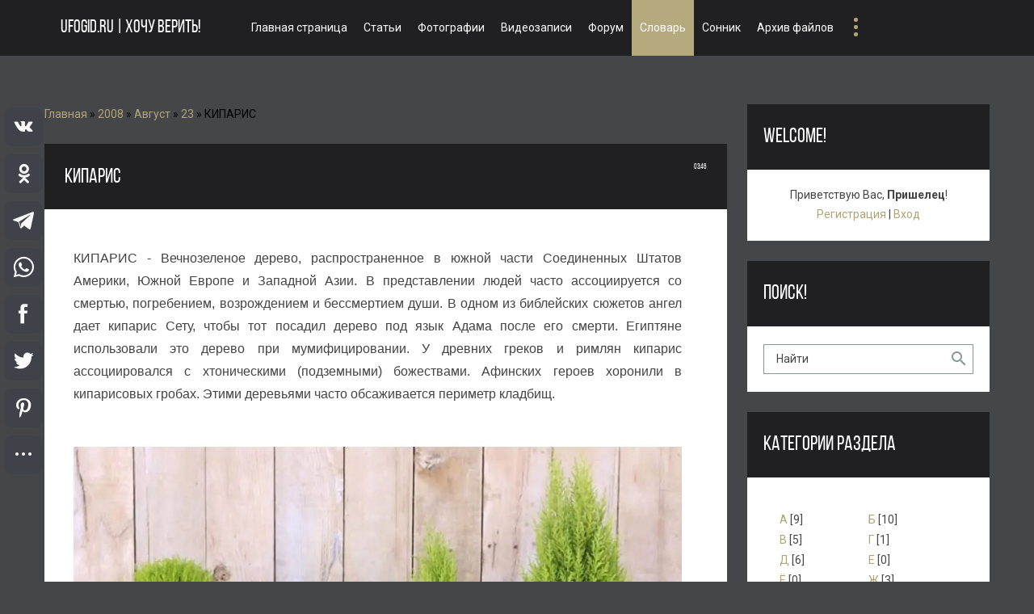

--- FILE ---
content_type: text/html; charset=UTF-8
request_url: https://ufogid.ru/blog/kiparis/2008-08-23-20
body_size: 11083
content:
<!DOCTYPE html>
<html>
<head>
	<meta http-equiv="Content-Type" content="text/html; charset=utf-8">
	<meta http-equiv="X-UA-Compatible" content="IE=edge,chrome=1">
	<title>КИПАРИС - 23 Августа 2008 - Словарь - Ufogid.ru &#124; Хочу верить!</title>
	<meta name="viewport" content="width=device-width, initial-scale=1.0, maximum-scale=1.0, user-scalable=no">
	<link href="https://fonts.googleapis.com/css?family=Material+Icons|Roboto:400,700" rel="stylesheet">
	
	<link type="text/css" rel="StyleSheet" href="/.s/src/shop.css"/>
	<style>
		@font-face {
			font-family: "FontAwesome";
			font-style: normal;
			font-weight: normal;
			src: url("/.s/src/font/fontawesome-webfont.eot?#iefix&v=4.3.0") format("embedded-opentype"), url("/.s/src/font/fontawesome-webfont.woff2?v=4.3.0") format("woff2"), url("/.s/src/font/fontawesome-webfont.woff?v=4.3.0") format("woff"), url("/.s/src/font/fontawesome-webfont.ttf?v=4.3.0") format("truetype"), url("/.s/src/font/fontawesome-webfont.svg?v=4.3.0#fontawesomeregular") format("svg");
		}
	</style>
	
	<link rel="stylesheet" href="/_st/my.css">

	<link rel="stylesheet" href="/.s/src/base.min.css" />
	<link rel="stylesheet" href="/.s/src/layer7.min.css" />

	<script src="/.s/src/jquery-3.6.0.min.js"></script>
	
	<script src="/.s/src/uwnd.min.js"></script>
	<script src="//s771.ucoz.net/cgi/uutils.fcg?a=uSD&ca=2&ug=999&isp=1&r=0.436346376863675"></script>
	<link rel="stylesheet" href="/.s/src/fancybox5/dist/css/fancybox5.min.css" />
	<link rel="stylesheet" href="/.s/src/socCom.min.css" />
	<link rel="stylesheet" href="/.s/src/social3.css" />
	<script async type="module" src="/.s/src/fancybox5/dist/js/chunks/uFancy-runtime.min.js"></script>
	<script async type="module" src="/.s/src/fancybox5/dist/js/vendors/fancybox5.min.js"></script>
	<script type="module" src="/.s/src/fancybox5/dist/js/uFancy.min.js"></script>
	<script src="/.s/src/socCom.min.js"></script>
	<script src="//sys000.ucoz.net/cgi/uutils.fcg?a=soc_comment_get_data&site=6mark-ufo"></script>
	<script async defer src="https://www.google.com/recaptcha/api.js?onload=reCallback&render=explicit&hl=ru"></script>
	<script>
/* --- UCOZ-JS-DATA --- */
window.uCoz = {"uLightboxType":2,"language":"ru","sign":{"5255":"Помощник","7287":"Перейти на страницу с фотографией."},"site":{"domain":"ufogid.ru","id":"6mark-ufo","host":"mark-ufo.clan.su"},"country":"US","module":"blog","layerType":7,"ssid":"600775372646761316152"};
/* --- UCOZ-JS-CODE --- */

		function eRateEntry(select, id, a = 65, mod = 'blog', mark = +select.value, path = '', ajax, soc) {
			if (mod == 'shop') { path = `/${ id }/edit`; ajax = 2; }
			( !!select ? confirm(select.selectedOptions[0].textContent.trim() + '?') : true )
			&& _uPostForm('', { type:'POST', url:'/' + mod + path, data:{ a, id, mark, mod, ajax, ...soc } });
		}
 function uSocialLogin(t) {
			var params = {"vkontakte":{"width":790,"height":400},"ok":{"height":390,"width":710},"yandex":{"height":515,"width":870},"google":{"width":700,"height":600},"facebook":{"width":950,"height":520}};
			var ref = escape(location.protocol + '//' + ('ufogid.ru' || location.hostname) + location.pathname + ((location.hash ? ( location.search ? location.search + '&' : '?' ) + 'rnd=' + Date.now() + location.hash : ( location.search || '' ))));
			window.open('/'+t+'?ref='+ref,'conwin','width='+params[t].width+',height='+params[t].height+',status=1,resizable=1,left='+parseInt((screen.availWidth/2)-(params[t].width/2))+',top='+parseInt((screen.availHeight/2)-(params[t].height/2)-20)+'screenX='+parseInt((screen.availWidth/2)-(params[t].width/2))+',screenY='+parseInt((screen.availHeight/2)-(params[t].height/2)-20));
			return false;
		}
		function TelegramAuth(user){
			user['a'] = 9; user['m'] = 'telegram';
			_uPostForm('', {type: 'POST', url: '/index/sub', data: user});
		}
function loginPopupForm(params = {}) { new _uWnd('LF', ' ', -250, -100, { closeonesc:1, resize:1 }, { url:'/index/40' + (params.urlParams ? '?'+params.urlParams : '') }) }
function reCallback() {
		$('.g-recaptcha').each(function(index, element) {
			element.setAttribute('rcid', index);
			
		if ($(element).is(':empty') && grecaptcha.render) {
			grecaptcha.render(element, {
				sitekey:element.getAttribute('data-sitekey'),
				theme:element.getAttribute('data-theme'),
				size:element.getAttribute('data-size')
			});
		}
	
		});
	}
	function reReset(reset) {
		reset && grecaptcha.reset(reset.previousElementSibling.getAttribute('rcid'));
		if (!reset) for (rel in ___grecaptcha_cfg.clients) grecaptcha.reset(rel);
	}
/* --- UCOZ-JS-END --- */
</script>

	<style>.UhideBlock{display:none; }</style>
	<script type="text/javascript">new Image().src = "//counter.yadro.ru/hit;noadsru?r"+escape(document.referrer)+(screen&&";s"+screen.width+"*"+screen.height+"*"+(screen.colorDepth||screen.pixelDepth))+";u"+escape(document.URL)+";"+Date.now();</script>
</head>
<body class="base">
<div class="cont-wrap">
	<!--U1AHEADER1Z--><header class="header">
 <div class="container">
 <div class="logo-wrap">
 <a class="logo-lnk" href="http://ufogid.ru/" title="Главная">Ufogid.ru &#124; Хочу верить!</a>
 <div class="show-menu material-icons" id="show-menu">menu</div>
 </div>

 <div class="main-menu">
 <nav id="catmenu">
 <!-- <sblock_nmenu> -->
<!-- <bc> --><div id="uNMenuDiv1" class="uMenuV"><ul class="uMenuRoot">
<li><a  href="/" ><span>Главная страница</span></a></li>
<li><a  href="http://ufogid.ru/publ/" ><span>Статьи</span></a></li>
<li><a  href="http://ufogid.ru/photo/" ><span>Фотографии</span></a></li>
<li><a  href="/video" ><span>Видеозаписи</span></a></li>
<li><a  href="http://ufogid.ru/forum/" ><span>Форум</span></a></li>
<li><a class=" uMenuItemA" href="http://ufogid.ru/blog/" ><span>Словарь</span></a></li>
<li><a  href="/index/sonnik/0-35" ><span>Сонник</span></a></li>
<li><a  href="http://ufogid.ru/load/" ><span>Архив файлов</span></a></li>
<li><a  href="http://ufogid.ru/gb/" ><span>Гостевая комната</span></a></li>
<li><a  href="http://ufogid.ru/dir/" ><span>Каталог сайтов</span></a></li>
<li><a  href="/stuff" ><span>Онлайн игры</span></a></li>
<li><a  href="/index/info/0-2" ><span>Информация о сайте</span></a></li></ul></div><!-- </bc> -->
<!-- </sblock_nmenu> -->
 <div class="clr"></div>
 </nav>

 </div>
 </div>
 </header><!--/U1AHEADER1Z-->

	<!-- <global_promo> -->
	
	<!-- </global_promo> -->
	<section id="casing">
		<div class="wrapper">

			
					<!-- <middle> -->
					<div id="content"
					>
					<section class="module-blog">
						<div class="blog-entry"><!-- <body> --><div class="breadcrumbs-wrapper">
	<div class="breadcrumbs"><a href="/blog/"><!--<s5176>-->Главная<!--</s>--></a> &raquo; <a class="dateBar breadcrumb-item" href="/blog/2008-00">2008</a> <span class="breadcrumb-sep">&raquo;</span> <a class="dateBar breadcrumb-item" href="/blog/2008-08">Август</a> <span class="breadcrumb-sep">&raquo;</span> <a class="dateBar breadcrumb-item" href="/blog/2008-08-23">23</a> &raquo; КИПАРИС</div>
</div><hr />
<table border="0" width="100%" cellspacing="1" cellpadding="2" class="eBlock">
<tr><td width="90%"><div class="eTitle"><div style="float:right;font-size:9px;">03:46 </div>КИПАРИС</div></td></tr>
<tr><td class="eMessage"><p style="text-align: justify;"><span style="font-size:16px;"><span style="font-family:Verdana,Geneva,sans-serif;">КИПАРИС - Вечнозеленое дерево, распространенное в южной части Соединенных Штатов Америки, Южной Европе и Западной Азии. В представлении людей часто ассоциируется со смертью, погребением, возрождением и бессмертием души. В одном из библейских сюжетов ангел дает кипарис Сету, чтобы тот посадил дерево под язык Адама после его смерти. Египтяне использовали это дерево при мумифицировании. У древних греков и римлян кипарис ассоциировался с хтоническими (подземными) божествами. Афинских героев хоронили в кипарисовых гробах. Этими деревьями часто обсаживается периметр кладбищ.</span></span></p>

<p><img alt="" src="https://joy-magazin.ru/upload/resize_cache/webp/iblock/1dc/1dcd013ab3c7c6b5ffa3e7b1e4af70c5.webp" /><br />
&nbsp;</p> </td></tr>
<tr><td class="eDetails">
<div class="rate-stars-wrapper" style="float:right">
		<style type="text/css">
			.u-star-rating-16 { list-style:none; margin:0px; padding:0px; width:80px; height:16px; position:relative; background: url('/.s/t/1814/rating_16.png') top left repeat-x }
			.u-star-rating-16 li{ padding:0px; margin:0px; float:left }
			.u-star-rating-16 li a { display:block;width:16px;height: 16px;line-height:16px;text-decoration:none;text-indent:-9000px;z-index:20;position:absolute;padding: 0px;overflow:hidden }
			.u-star-rating-16 li a:hover { background: url('/.s/t/1814/rating_16.png') left center;z-index:2;left:0px;border:none }
			.u-star-rating-16 a.u-one-star { left:0px }
			.u-star-rating-16 a.u-one-star:hover { width:16px }
			.u-star-rating-16 a.u-two-stars { left:16px }
			.u-star-rating-16 a.u-two-stars:hover { width:32px }
			.u-star-rating-16 a.u-three-stars { left:32px }
			.u-star-rating-16 a.u-three-stars:hover { width:48px }
			.u-star-rating-16 a.u-four-stars { left:48px }
			.u-star-rating-16 a.u-four-stars:hover { width:64px }
			.u-star-rating-16 a.u-five-stars { left:64px }
			.u-star-rating-16 a.u-five-stars:hover { width:80px }
			.u-star-rating-16 li.u-current-rating { top:0 !important; left:0 !important;margin:0 !important;padding:0 !important;outline:none;background: url('/.s/t/1814/rating_16.png') left bottom;position: absolute;height:16px !important;line-height:16px !important;display:block;text-indent:-9000px;z-index:1 }
		</style><script>
			var usrarids = {};
			function ustarrating(id, mark) {
				if (!usrarids[id]) {
					usrarids[id] = 1;
					$(".u-star-li-"+id).hide();
					_uPostForm('', { type:'POST', url:`/blog`, data:{ a:65, id, mark, mod:'blog', ajax:'2' } })
				}
			}
		</script><ul id="uStarRating20" class="uStarRating20 u-star-rating-16" title="Рейтинг: 5.0/2">
			<li id="uCurStarRating20" class="u-current-rating uCurStarRating20" style="width:100%;"></li><li class="u-star-li-20"><a href="javascript:;" onclick="ustarrating('20', 1)" class="u-one-star">1</a></li>
				<li class="u-star-li-20"><a href="javascript:;" onclick="ustarrating('20', 2)" class="u-two-stars">2</a></li>
				<li class="u-star-li-20"><a href="javascript:;" onclick="ustarrating('20', 3)" class="u-three-stars">3</a></li>
				<li class="u-star-li-20"><a href="javascript:;" onclick="ustarrating('20', 4)" class="u-four-stars">4</a></li>
				<li class="u-star-li-20"><a href="javascript:;" onclick="ustarrating('20', 5)" class="u-five-stars">5</a></li></ul></div>
<span class="e-category"><span class="ed-title"><!--<s3179>-->Категория<!--</s>-->:</span> <span class="ed-value"><a href="/blog/1-0-12">К</a></span></span><span class="ed-sep"> | </span>
<span class="e-reads"><span class="ed-title"><!--<s3177>-->Просмотров<!--</s>-->:</span> <span class="ed-value">3387</span></span><span class="ed-sep"> | </span>
<span class="e-author"><span class="ed-title"><!--<s3178>-->Добавил<!--</s>-->:</span> <span class="ed-value"><a href="javascript:;" rel="nofollow" onclick="window.open('/index/8-1', 'up1', 'scrollbars=1,top=0,left=0,resizable=1,width=700,height=375'); return false;">Ufogid</a></span></span>

<span class="ed-sep"> | </span><span class="e-rating"><span class="ed-title"><!--<s3119>-->Рейтинг<!--</s>-->:</span> <span class="ed-value"><span id="entRating20">5.0</span>/<span id="entRated20">2</span></span></span></td></tr>
</table>
<!-- </body> --></div>
					</section>

				</div>

				
				<aside>
					<div id="sidebar">
						<div class="sidebox user-box">
							<span class="side-title">Welcome!</span>
							<div class="inner">

								
								
								
								
								
								<span><!--<s5212>-->Приветствую Вас<!--</s>-->, <b>Пришелец</b>!</span>
								
								<br>
								
								
								<a title="Регистрация" href="/register"><!--<s3089>-->Регистрация<!--</s>--></a>
								|
								<a title="Вход" href="javascript:;" rel="nofollow" onclick="loginPopupForm(); return false;"><!--<s3087>-->Вход<!--</s>--></a>
								
								
							</div>
						</div>
						
						<div class="sidebox">
							<span class="side-title">Поиск!</span>
							<div class="inner">
								<div class="sidebox-bd clr">
		<div class="searchForm">
			<form onsubmit="this.sfSbm.disabled=true" method="get" style="margin:0" action="/search/">
				<div align="center" class="schQuery">
					<input type="text" name="q" maxlength="30" size="20" class="queryField" />
				</div>
				<div align="center" class="schBtn">
					<input type="submit" class="searchSbmFl" name="sfSbm" value="Найти" />
				</div>
				<input type="hidden" name="t" value="0">
			</form>
		</div></div>
							</div>
						</div>
						
						<!--U1CLEFTER1Z--><!-- <block1> -->

<!-- </block1> -->



<!-- <block2> -->

<!-- </block2> -->



<!-- <block3> -->

<!-- </block3> -->



<!-- <block4> -->

<!-- </block4> -->



<!-- <block5> -->

<div class="sidebox">
							<span class="side-title"><!-- <bt> --><!--<s5351>-->Категории раздела<!--</s>--><!-- </bt> --></span>
							<div class="inner">
								<!-- <bc> --><table border="0" cellspacing="1" cellpadding="0" width="100%" class="catsTable"><tr>
					<td style="width:50%" class="catsTd" valign="top" id="cid1">
						<a href="/blog/1-0-1" class="catName">А</a>  <span class="catNumData" style="unicode-bidi:embed;">[9]</span> 
					</td>
					<td style="width:50%" class="catsTd" valign="top" id="cid2">
						<a href="/blog/1-0-2" class="catName">Б</a>  <span class="catNumData" style="unicode-bidi:embed;">[10]</span> 
					</td></tr><tr>
					<td style="width:50%" class="catsTd" valign="top" id="cid3">
						<a href="/blog/1-0-3" class="catName">В</a>  <span class="catNumData" style="unicode-bidi:embed;">[5]</span> 
					</td>
					<td style="width:50%" class="catsTd" valign="top" id="cid4">
						<a href="/blog/1-0-4" class="catName">Г</a>  <span class="catNumData" style="unicode-bidi:embed;">[1]</span> 
					</td></tr><tr>
					<td style="width:50%" class="catsTd" valign="top" id="cid5">
						<a href="/blog/1-0-5" class="catName">Д</a>  <span class="catNumData" style="unicode-bidi:embed;">[6]</span> 
					</td>
					<td style="width:50%" class="catsTd" valign="top" id="cid6">
						<a href="/blog/1-0-6" class="catName">Е</a>  <span class="catNumData" style="unicode-bidi:embed;">[0]</span> 
					</td></tr><tr>
					<td style="width:50%" class="catsTd" valign="top" id="cid7">
						<a href="/blog/1-0-7" class="catName">Ё</a>  <span class="catNumData" style="unicode-bidi:embed;">[0]</span> 
					</td>
					<td style="width:50%" class="catsTd" valign="top" id="cid8">
						<a href="/blog/1-0-8" class="catName">Ж</a>  <span class="catNumData" style="unicode-bidi:embed;">[3]</span> 
					</td></tr><tr>
					<td style="width:50%" class="catsTd" valign="top" id="cid9">
						<a href="/blog/1-0-9" class="catName">З</a>  <span class="catNumData" style="unicode-bidi:embed;">[4]</span> 
					</td>
					<td style="width:50%" class="catsTd" valign="top" id="cid10">
						<a href="/blog/1-0-10" class="catName">И</a>  <span class="catNumData" style="unicode-bidi:embed;">[0]</span> 
					</td></tr><tr>
					<td style="width:50%" class="catsTd" valign="top" id="cid11">
						<a href="/blog/1-0-11" class="catName">Й</a>  <span class="catNumData" style="unicode-bidi:embed;">[0]</span> 
					</td>
					<td style="width:50%" class="catsTd" valign="top" id="cid12">
						<a href="/blog/1-0-12" class="catNameActive">К</a>  <span class="catNumData" style="unicode-bidi:embed;">[4]</span> 
					</td></tr><tr>
					<td style="width:50%" class="catsTd" valign="top" id="cid13">
						<a href="/blog/1-0-13" class="catName">Л</a>  <span class="catNumData" style="unicode-bidi:embed;">[4]</span> 
					</td>
					<td style="width:50%" class="catsTd" valign="top" id="cid14">
						<a href="/blog/1-0-14" class="catName">М</a>  <span class="catNumData" style="unicode-bidi:embed;">[3]</span> 
					</td></tr><tr>
					<td style="width:50%" class="catsTd" valign="top" id="cid15">
						<a href="/blog/1-0-15" class="catName">Н</a>  <span class="catNumData" style="unicode-bidi:embed;">[1]</span> 
					</td>
					<td style="width:50%" class="catsTd" valign="top" id="cid16">
						<a href="/blog/1-0-16" class="catName">О</a>  <span class="catNumData" style="unicode-bidi:embed;">[1]</span> 
					</td></tr><tr>
					<td style="width:50%" class="catsTd" valign="top" id="cid17">
						<a href="/blog/1-0-17" class="catName">П</a>  <span class="catNumData" style="unicode-bidi:embed;">[8]</span> 
					</td>
					<td style="width:50%" class="catsTd" valign="top" id="cid18">
						<a href="/blog/1-0-18" class="catName">Р</a>  <span class="catNumData" style="unicode-bidi:embed;">[5]</span> 
					</td></tr><tr>
					<td style="width:50%" class="catsTd" valign="top" id="cid19">
						<a href="/blog/1-0-19" class="catName">С</a>  <span class="catNumData" style="unicode-bidi:embed;">[5]</span> 
					</td>
					<td style="width:50%" class="catsTd" valign="top" id="cid20">
						<a href="/blog/1-0-20" class="catName">Т</a>  <span class="catNumData" style="unicode-bidi:embed;">[0]</span> 
					</td></tr><tr>
					<td style="width:50%" class="catsTd" valign="top" id="cid21">
						<a href="/blog/1-0-21" class="catName">У</a>  <span class="catNumData" style="unicode-bidi:embed;">[1]</span> 
					</td>
					<td style="width:50%" class="catsTd" valign="top" id="cid22">
						<a href="/blog/1-0-22" class="catName">Ф</a>  <span class="catNumData" style="unicode-bidi:embed;">[0]</span> 
					</td></tr><tr>
					<td style="width:50%" class="catsTd" valign="top" id="cid23">
						<a href="/blog/1-0-23" class="catName">Х</a>  <span class="catNumData" style="unicode-bidi:embed;">[2]</span> 
					</td>
					<td style="width:50%" class="catsTd" valign="top" id="cid24">
						<a href="/blog/1-0-24" class="catName">Ц</a>  <span class="catNumData" style="unicode-bidi:embed;">[0]</span> 
					</td></tr><tr>
					<td style="width:50%" class="catsTd" valign="top" id="cid25">
						<a href="/blog/1-0-25" class="catName">Ч</a>  <span class="catNumData" style="unicode-bidi:embed;">[2]</span> 
					</td>
					<td style="width:50%" class="catsTd" valign="top" id="cid26">
						<a href="/blog/1-0-26" class="catName">Ш</a>  <span class="catNumData" style="unicode-bidi:embed;">[0]</span> 
					</td></tr><tr>
					<td style="width:50%" class="catsTd" valign="top" id="cid27">
						<a href="/blog/1-0-27" class="catName">Щ</a>  <span class="catNumData" style="unicode-bidi:embed;">[0]</span> 
					</td>
					<td style="width:50%" class="catsTd" valign="top" id="cid28">
						<a href="/blog/1-0-28" class="catName">Э</a>  <span class="catNumData" style="unicode-bidi:embed;">[0]</span> 
					</td></tr><tr>
					<td style="width:50%" class="catsTd" valign="top" id="cid29">
						<a href="/blog/1-0-29" class="catName">Ю</a>  <span class="catNumData" style="unicode-bidi:embed;">[0]</span> 
					</td>
					<td style="width:50%" class="catsTd" valign="top" id="cid30">
						<a href="/blog/1-0-30" class="catName">Я</a>  <span class="catNumData" style="unicode-bidi:embed;">[0]</span> 
					</td></tr></table><!-- </bc> -->
							</div>
							<div class="clr"></div>
						</div>

<!-- </block5> -->



<!-- <block6> -->

<div class="sidebox">
							<span class="side-title"><!-- <bt> --><!--<s5158>-->Вход на сайт<!--</s>--><!-- </bt> --></span>
							<div class="inner">
								<!-- <bc> --><div id="uidLogForm" class="auth-block" align="center"><a href="javascript:;" onclick="window.open('https://login.uid.me/?site=6mark-ufo&ref='+escape(location.protocol + '//' + ('ufogid.ru' || location.hostname) + location.pathname + ((location.hash ? ( location.search ? location.search + '&' : '?' ) + 'rnd=' + Date.now() + location.hash : ( location.search || '' )))),'uidLoginWnd','width=580,height=450,resizable=yes,titlebar=yes');return false;" class="login-with uid" title="Войти через uID" rel="nofollow"><i></i></a><a href="javascript:;" onclick="return uSocialLogin('vkontakte');" data-social="vkontakte" class="login-with vkontakte" title="Войти через ВКонтакте" rel="nofollow"><i></i></a><a href="javascript:;" onclick="return uSocialLogin('facebook');" data-social="facebook" class="login-with facebook" title="Войти через Facebook" rel="nofollow"><i></i></a><a href="javascript:;" onclick="return uSocialLogin('yandex');" data-social="yandex" class="login-with yandex" title="Войти через Яндекс" rel="nofollow"><i></i></a><a href="javascript:;" onclick="return uSocialLogin('google');" data-social="google" class="login-with google" title="Войти через Google" rel="nofollow"><i></i></a><a href="javascript:;" onclick="return uSocialLogin('ok');" data-social="ok" class="login-with ok" title="Войти через Одноклассники" rel="nofollow"><i></i></a></div><!-- </bc> -->
							</div>
							<div class="clr"></div>
						</div>

<!-- </block6> -->



<!-- <block7> -->

<!-- </block7> -->



<!-- <block8> -->

<div class="sidebox">
							<span class="side-title"><!-- <bt> --><!--<s5171>-->Календарь<!--</s>--><!-- </bt> --></span>
							<div class="inner">
								<div align="center"><!-- <bc> -->
		<table border="0" cellspacing="1" cellpadding="2" class="calTable">
			<tr><td align="center" class="calMonth" colspan="7"><a title="Июль 2008" class="calMonthLink cal-month-link-prev" rel="nofollow" href="/blog/2008-07">&laquo;</a>&nbsp; <a class="calMonthLink cal-month-current" rel="nofollow" href="/blog/2008-08">Август 2008</a> &nbsp;<a title="Сентябрь 2008" class="calMonthLink cal-month-link-next" rel="nofollow" href="/blog/2008-09">&raquo;</a></td></tr>
		<tr>
			<td align="center" class="calWday">Пн</td>
			<td align="center" class="calWday">Вт</td>
			<td align="center" class="calWday">Ср</td>
			<td align="center" class="calWday">Чт</td>
			<td align="center" class="calWday">Пт</td>
			<td align="center" class="calWdaySe">Сб</td>
			<td align="center" class="calWdaySu">Вс</td>
		</tr><tr><td>&nbsp;</td><td>&nbsp;</td><td>&nbsp;</td><td>&nbsp;</td><td align="center" class="calMday">1</td><td align="center" class="calMday">2</td><td align="center" class="calMday">3</td></tr><tr><td align="center" class="calMdayIs"><a class="calMdayLink" href="/blog/2008-08-04" title="3 Сообщений">4</a></td><td align="center" class="calMday">5</td><td align="center" class="calMday">6</td><td align="center" class="calMday">7</td><td align="center" class="calMday">8</td><td align="center" class="calMday">9</td><td align="center" class="calMday">10</td></tr><tr><td align="center" class="calMday">11</td><td align="center" class="calMday">12</td><td align="center" class="calMday">13</td><td align="center" class="calMday">14</td><td align="center" class="calMday">15</td><td align="center" class="calMday">16</td><td align="center" class="calMday">17</td></tr><tr><td align="center" class="calMday">18</td><td align="center" class="calMday">19</td><td align="center" class="calMday">20</td><td align="center" class="calMday">21</td><td align="center" class="calMday">22</td><td align="center" class="calMdayIsA"><a class="calMdayLink" href="/blog/2008-08-23" title="27 Сообщений">23</a></td><td align="center" class="calMday">24</td></tr><tr><td align="center" class="calMday">25</td><td align="center" class="calMday">26</td><td align="center" class="calMday">27</td><td align="center" class="calMday">28</td><td align="center" class="calMday">29</td><td align="center" class="calMday">30</td><td align="center" class="calMday">31</td></tr></table><!-- </bc> --></div>
							</div>
							<div class="clr"></div>
						</div>

<!-- </block8> -->



<!-- <block9> -->
<div class="sidebox">
							<span class="side-title"><!-- <bt> --><!--<s5347>-->Рекламный блок<!--</s>--><!-- </bt> --></span>
							<div class="inner">
								<!-- <bc> --><img src="https://ufogid.ru/my_design/reklama.jpg" border="0" alt="" /><!-- </bc> -->
							</div>
							<div class="clr"></div>
						</div>
<!-- </block9> -->



<!-- <block10> -->

<div class="sidebox">
							<span class="side-title"><!-- <bt> --><!--<s5207>-->Наш опрос<!--</s>--><!-- </bt> --></span>
							<div class="inner">
								<!-- <bc> --><script>function pollnow923(){document.getElementById('PlBtn923').disabled=true;_uPostForm('pollform923',{url:'/poll/',type:'POST'});}function polll923(id,i){_uPostForm('',{url:'/poll/'+id+'-1-'+i+'-923',type:'GET'});}</script><div id="pollBlock923"><form id="pollform923" onsubmit="pollnow923();return false;"><div class="pollBlock">
<div class="pollQue"><b>Есть ли жизнь на марсе?</b></div>
<div class="pollAns"><div class="answer"><input id="a9231" type="radio" name="answer" value="1" style="vertical-align:middle;" /> <label style="vertical-align:middle;display:inline;" for="a9231">Да, есть!</label></div>
<div class="answer"><input id="a9232" type="radio" name="answer" value="2" style="vertical-align:middle;" /> <label style="vertical-align:middle;display:inline;" for="a9232">Да, на поверхности!</label></div>
<div class="answer"><input id="a9233" type="radio" name="answer" value="3" style="vertical-align:middle;" /> <label style="vertical-align:middle;display:inline;" for="a9233">Да, ближе к ядру!</label></div>
<div class="answer"><input id="a9234" type="radio" name="answer" value="4" style="vertical-align:middle;" /> <label style="vertical-align:middle;display:inline;" for="a9234">Нет, нету!</label></div>
<div class="answer"><input id="a9235" type="radio" name="answer" value="5" style="vertical-align:middle;" /> <label style="vertical-align:middle;display:inline;" for="a9235">Что такое марс?</label></div>

					<div id="pollSbm923" class="pollButton"><input class="pollBut" id="PlBtn923" type="submit" value="Ответить" /></div>
					<input type="hidden" name="ssid" value="600775372646761316152" />
					<input type="hidden" name="id"   value="5" />
					<input type="hidden" name="a"    value="1" />
					<input type="hidden" name="ajax" value="923" /></div>
<div class="pollLnk"> <a href="javascript:;" rel="nofollow" onclick="new _uWnd('PollR','Результаты опроса',660,200,{closeonesc:1,maxh:400},{url:'/poll/5'});return false;">Результаты</a> | <a href="javascript:;" rel="nofollow" onclick="new _uWnd('PollA','Архив опросов',660,250,{closeonesc:1,maxh:400,max:1,min:1},{url:'/poll/0-2'});return false;">Архив опросов</a> </div>
<div class="pollTot">Всего ответов: <b>1467</b></div>
</div></form></div><!-- </bc> -->
							</div>
							<div class="clr"></div>
						</div>

<!-- </block10> -->



<!-- <block11> -->

<div class="sidebox">
							<span class="side-title"><!-- <bt> --><!--<s3199>-->Мини-чат<!--</s>--><!-- </bt> --></span>
							<div class="inner">
								<!-- <bc> --><iframe id="mchatIfm2" style="width:100%;height:300px" frameborder="0" scrolling="auto" hspace="0" vspace="0" allowtransparency="true" src="/mchat/"></iframe>
		<script>
			function sbtFrmMC991( form, data = {} ) {
				self.mchatBtn.style.display = 'none';
				self.mchatAjax.style.display = '';

				_uPostForm( form, { type:'POST', url:'/mchat/?913839513.016345', data } )

				return false
			}

			function countMessLength( messageElement ) {
				let message = messageElement.value
				let rst = 200 - message.length

				if ( rst < 0 ) {
					rst = 0;
					message = message.substr(0, 200);
					messageElement.value = message
				}

				document.querySelector('#jeuwu28').innerHTML = rst;
			}

			var tID7174 = -1;
			var tAct7174 = false;

			function setT7174(s) {
				var v = parseInt(s.options[s.selectedIndex].value);
				document.cookie = "mcrtd=" + s.selectedIndex + "; path=/";
				if (tAct7174) {
					clearInterval(tID7174);
					tAct7174 = false;
				}
				if (v > 0) {
					tID7174 = setInterval("document.getElementById('mchatIfm2').src='/mchat/?' + Date.now();", v*1000 );
					tAct7174 = true;
				}
			}

			function initSel7174() {
				var res = document.cookie.match(/(\W|^)mcrtd=([0-9]+)/);
				var s = $("#mchatRSel")[0];
				if (res && !!s) {
					s.selectedIndex = parseInt(res[2]);
					setT7174(s);
				}
				$("#mchatMsgF").on('keydown', function(e) {
					if ( e.keyCode == 13 && e.ctrlKey && !e.shiftKey ) {
						e.preventDefault()
						this.form?.requestSubmit()
					}
				});
			}
		</script>

		<form id="MCaddFrm" onsubmit="return sbtFrmMC991(this)" class="mchat" data-submitter="sbtFrmMC991">
			
			
				<table border="0" cellpadding="1" cellspacing="1" width="100%">
					<tr><td><select id="mchatRSel" onchange="setT7174(this);" class="mchat" title="Автообновление" style="font-size:7pt;"><option value="0">--</option><option value="15">15 сек</option><option value="30">30 сек</option><option value="60">1 мин</option><option value="120">2 мин</option></select></td>
					<td width="70%" style="text-align:end;">
					<a href="javascript:;" rel="nofollow" onclick="document.querySelector('#mchatIfm2').src = '/mchat/?' + Date.now(); return false;" title="Обновить" class="mcReloadBtn"><img alt="" border="0" align="absmiddle" src="/.s/img/fr/mcr.gif" width="13" height="15"></a>
					
					
					
					</td></tr></table>

					<table border="0" cellpadding="1" cellspacing="1" width="100%">
					<tr><td colspan="2"><input type="text" maxlength="60" name="uname" class="mchat" id="mchatNmF" placeholder="Имя" title="Имя" style="width:100%;"></td></tr>
					<tr><td width="50%"></td><td></td></tr>
					</table>

					

					<table border="0" cellpadding="1" cellspacing="1" width="100%">
					<tr><td></td><td style="text-align:end;">
	<div class="recaptcha-wrapper wait-loader compact"  >
		<div id="recaptcha_mchat_6LfaS9EqAA" class="g-recaptcha" data-sitekey="6LfaS9EqAAAAAMvbYgDcmtRHs85j1nBs9OwiBOQg" data-theme="light" data-size="compact" ></div>
		<span data-reset onclick="reReset(this )"></span>
	</div><script type="text/javascript">
		if (window.grecaptcha) {
			$('.g-recaptcha').each(function (index, element) {
				
		if ($(element).is(':empty') && grecaptcha.render) {
			grecaptcha.render(element, {
				sitekey:element.getAttribute('data-sitekey'),
				theme:element.getAttribute('data-theme'),
				size:element.getAttribute('data-size')
			});
		}
	
			});
		}
	</script></td></tr>
					</table>

					<textarea name="mcmessage" class="mchat" id="mchatMsgF" title="Сообщение" onkeyup="countMessLength(this)" onfocus="countMessLength(this)" style="height:40px;width:100%;resize:none;"></textarea>
					<table border="0" cellpadding="1" cellspacing="1" width="100%">
					<tr><td><b id="jeuwu28">200</b></td><td style="text-align:end;"><input type="submit" value="OK" class="mchat" id="mchatBtn"><img alt="" style="display:none;" id="mchatAjax" src="/.s/img/fr/ajax3.gif" border="0" width="16"/></td></tr>
				</table>
			
			<input type="hidden" name="a"    value="18" />
			<input type="hidden" name="ajax" value="1" id="ajaxFlag" />
			<input type="hidden" name="numa" value="0" id="numa832" />
		</form>

		<!-- recaptcha lib -->
		
		<!-- /recaptcha lib -->

		<script>
			initSel7174();
			
			//try { bindSubmitHandler() } catch(e) {}
		</script><!-- </bc> -->
							</div>
							<div class="clr"></div>
						</div>

<!-- </block11> -->



<!-- <block12> -->
<div class="sidebox">
							<span class="side-title"><!-- <bt> --><!--<s5204>-->Друзья сайта<!--</s>--><!-- </bt> --></span>
							<div class="inner">
								<!-- <bc> --><!--<s1546>--><ul>
<li><a href="https://vk.com/astro_kmv" target="_blank" rel="noopener nofollow">Астро экскурсии на КМВ</a></li>
<li><a href="https://vk.com/signal_wow_nasledie" target="_blank" rel="noopener nofollow">Внеземной контакт - Сигнал WOW</a></li>
<li><a href="https://www.ucoz.ru/help/" target="_blank" rel="noopener nofollow">База знаний uCoz</a></li>
</ul><!--</s>--><!-- </bc> -->
							</div>
							<div class="clr"></div>
						</div>
<!-- </block12> -->



<!-- <block13> -->

<div class="sidebox">
							<span class="side-title"><!-- <bt> --><!--<s5195>-->Статистика<!--</s>--><!-- </bt> --></span>
							<div class="inner">
								<div align="center"><!-- <bc> --><hr /><div class="tOnline" id="onl1">Онлайн всего: <b>1</b></div> <div class="gOnline" id="onl2">Пришельцев: <b>1</b></div> <div class="uOnline" id="onl3">Пользователей: <b>0</b></div><!-- Рейтинг Mail -->
<script language="javascript" type="text/javascript"><!--
d=document;var a='';a+=';r='+escape(d.referrer);js=10;//--></script>
<script language="javascript1.1" type="text/javascript"><!--
a+=';j='+navigator.javaEnabled();js=11;//--></script>
<script language="javascript1.2" type="text/javascript"><!--
s=screen;a+=';s='+s.width+'*'+s.height;
a+=';d='+(s.colorDepth?s.colorDepth:s.pixelDepth);js=12;//--></script>
<script language="javascript1.3" type="text/javascript"><!--
js=13;//--></script><script language="javascript" type="text/javascript"><!--
d.write('<a href="http://top.mail.ru/jump?from=1312756" target="_top">'+
'<img src="http://d7.c0.b4.a1.top.mail.ru/counter?id=1312756;t=233;js='+js+
a+';rand='+Math.random()+'" alt="Рейтинг@Mail.ru" border="0" '+
'height="31" width="88"><\/a>');if(11<js)d.write('<'+'!-- ');//--></script>
<noscript><a target="_top" href="http://top.mail.ru/jump?from=1312756">
<img src="http://d7.c0.b4.a1.top.mail.ru/counter?js=na;id=1312756;t=233" 
height="31" width="88" border="0" alt="Рейтинг@Mail.ru"></a></noscript>
<script language="javascript" type="text/javascript"><!--
if(11<js)d.write('--'+'>');//--></script>
<!-- /Рейтинг Mail -->

<!-- Рамблер топ 100 -->
<script id="top100Counter" type="text/javascript" src="//counter.rambler.ru/top100.jcn?1835558"></script>
<noscript>
<a href="//top100.rambler.ru/navi/1835558/">
<img src="//counter.rambler.ru/top100.cnt?1835558" alt="Rambler's Top100" border="0" />
</a></noscript>
<!-- /Рамблер топ 100 -->

<!-- LiveInternet статистика -->
<script type="text/javascript"><!--
document.write("<a href='http://www.liveinternet.ru/click' "+
"target=_blank><img src='//counter.yadro.ru/hit?t58.7;r"+
escape(document.referrer)+((typeof(screen)=="undefined")?"":
";s"+screen.width+"*"+screen.height+"*"+(screen.colorDepth?
screen.colorDepth:screen.pixelDepth))+";u"+escape(document.URL)+
";"+Math.random()+
"' alt='' title='LiveInternet' "+
"border='0' width='88' height='31'><\/a>")//--></script>
<!-- /LiveInternet статистика -->

<!-- Рейтинг Мидгарда -->
<a href="http://via-midgard.info/top/">
<script language="javascript">
java="1.0";
java1=""+"refer="+escape(document.referrer)+"&page="+
escape(window.location.href);
document.cookie="astratop=1; path=/"; java1+="&c="+(document.cookie?"yes":"now");
</script>
<script language="javascript1.1">java="1.1";java1+="&java="+(navigator.javaEnabled()?"yes":"now")</script>
<script language="javascript1.2">java="1.2";
java1+="&razresh="+screen.width+'x'+screen.height+"&cvet="+
(((navigator.appName.substring(0,3)=="Mic"))?
screen.colorDepth:screen.pixelDepth)</script><script language="javascript1.3">java="1.3"</script>
<script language="javascript">java1+="&jscript="+java+"&rand="+Math.random();
document.write("<a href='http://via-midgard.info/top/' target='_blank'><img "+
" src='http://via-midgard.info/top/img.php?id="+location.host+"&"+java1+"&' border=0 alt='Рейтинг Полезных Сайтов' width='88' height='31'></a>")</script>
</a>
<!-- /Рейтинг Мидгарда -->

<!-- Дом солнца -->
<script type="text/javascript">
var referer = (document.referrer != undefined) ? escape(document.referrer) : '';
var script = 'http://www.sunhome.ru/counter.php';
var q = '?c=16&id=4921'
+ '&uri=' + escape(document.URL)
+ '&referer=' + referer
+ '&rand=' + Math.random();
document.write( '<a href="http://www.sunhome.ru/" target="_blank"><img src="' + script + q + '" alt="Рейтинг SunHome.ru" Width="88" Height="31" Border="0" /></a>');
</script>
<!-- /Дом солнца --><!-- </bc> --></div>
							</div>
							<div class="clr"></div>
						</div>

<!-- </block13> -->

<!--/U1CLEFTER1Z-->
					</div>
				</aside>
				
				<!-- </middle> -->
				<div class="clr"></div>
				

</div>
<div class="scrollup-block-right">
	<button id="scrollup" class="material-icons goOnTop">arrow_upward</button>
</div>
</section>
<script type="text/javascript">
<!--
var _acic={dataProvider:140};(function(){var e=document.createElement("script");e.type="text/javascript";e.async=true;e.src="https://www.acint.net/aci.js";var t=document.getElementsByTagName("script")[0];t.parentNode.insertBefore(e,t)})()
//-->
</script><!--2183016708765-->
<!--U1BFOOTER1Z--><footer class="footer">
	<div class="cont-wrap">
		<div class="footer-left">
			<div class="copy">
				<!-- <copy> -->Ufogid.ru &#124; Хочу верить! © 2007-2026<!-- </copy> -->
			</div>
			<div class="ucoz-copy"></div>
		</div>
		<div class="footer-right">
			<div class="soc-block">
				<a href="https://instagram.com/ufogid" target="_blank" class="fa fa-instagram"></a>
				<a href="https://vk.com/ufogid" target="_blank" class="fa fa-vk"></a>
				<a href="https://youtube.com/@ufogid" target="_blank" class="fa fa-youtube"></a>
				<a href="https://t.me/ufogid" target="_blank" class="fa fa-telegram"></a>
				<a href="https://twitter.com/ufogid_ru" target="_blank" class="fa fa-twitter"></a>
				<a href="https://facebook.com/ufogid" target="_blank" class="fa fa-facebook"></a>
			</div>
		</div>
	</div>
</footer>
<!--/U1BFOOTER1Z-->

</div>


<script src="https://ajax.googleapis.com/ajax/libs/webfont/1.6.26/webfont.js" async></script>
<script src="/.s/t/1814/ui.js"></script>

<!-- uSocial -->
<script async src="https://usocial.pro/usocial/usocial.js?uid=a3c5b198d04f8988&v=6.1.5" data-script="usocial" charset="utf-8"></script>
<div class="uSocial-Share" data-pid="041e924e8f5a1d757654120c91567112" data-type="share" data-options="round-rect,style4,default,left,slide-down,size48,eachCounter0,counter0,mobile_position_left" data-social="vk,ok,telegram,wa,fb,twi,pinterest,spoiler"></div>
<!-- /uSocial -->

</body>
</html>

<script>
		var uSocial = document.querySelectorAll(".uSocial-Share") || [];
			for (var i = 0; i < uSocial.length; i++) {
				if (uSocial[i].parentNode.style.display === 'none') {
					uSocial[i].parentNode.style.display = '';
				}
			}
	</script>
<!-- 0.16499 (s771) -->

--- FILE ---
content_type: text/html; charset=utf-8
request_url: https://www.google.com/recaptcha/api2/anchor?ar=1&k=6LfaS9EqAAAAAMvbYgDcmtRHs85j1nBs9OwiBOQg&co=aHR0cHM6Ly91Zm9naWQucnU6NDQz&hl=ru&v=PoyoqOPhxBO7pBk68S4YbpHZ&theme=light&size=compact&anchor-ms=20000&execute-ms=30000&cb=f15cdoom8k7w
body_size: 49814
content:
<!DOCTYPE HTML><html dir="ltr" lang="ru"><head><meta http-equiv="Content-Type" content="text/html; charset=UTF-8">
<meta http-equiv="X-UA-Compatible" content="IE=edge">
<title>reCAPTCHA</title>
<style type="text/css">
/* cyrillic-ext */
@font-face {
  font-family: 'Roboto';
  font-style: normal;
  font-weight: 400;
  font-stretch: 100%;
  src: url(//fonts.gstatic.com/s/roboto/v48/KFO7CnqEu92Fr1ME7kSn66aGLdTylUAMa3GUBHMdazTgWw.woff2) format('woff2');
  unicode-range: U+0460-052F, U+1C80-1C8A, U+20B4, U+2DE0-2DFF, U+A640-A69F, U+FE2E-FE2F;
}
/* cyrillic */
@font-face {
  font-family: 'Roboto';
  font-style: normal;
  font-weight: 400;
  font-stretch: 100%;
  src: url(//fonts.gstatic.com/s/roboto/v48/KFO7CnqEu92Fr1ME7kSn66aGLdTylUAMa3iUBHMdazTgWw.woff2) format('woff2');
  unicode-range: U+0301, U+0400-045F, U+0490-0491, U+04B0-04B1, U+2116;
}
/* greek-ext */
@font-face {
  font-family: 'Roboto';
  font-style: normal;
  font-weight: 400;
  font-stretch: 100%;
  src: url(//fonts.gstatic.com/s/roboto/v48/KFO7CnqEu92Fr1ME7kSn66aGLdTylUAMa3CUBHMdazTgWw.woff2) format('woff2');
  unicode-range: U+1F00-1FFF;
}
/* greek */
@font-face {
  font-family: 'Roboto';
  font-style: normal;
  font-weight: 400;
  font-stretch: 100%;
  src: url(//fonts.gstatic.com/s/roboto/v48/KFO7CnqEu92Fr1ME7kSn66aGLdTylUAMa3-UBHMdazTgWw.woff2) format('woff2');
  unicode-range: U+0370-0377, U+037A-037F, U+0384-038A, U+038C, U+038E-03A1, U+03A3-03FF;
}
/* math */
@font-face {
  font-family: 'Roboto';
  font-style: normal;
  font-weight: 400;
  font-stretch: 100%;
  src: url(//fonts.gstatic.com/s/roboto/v48/KFO7CnqEu92Fr1ME7kSn66aGLdTylUAMawCUBHMdazTgWw.woff2) format('woff2');
  unicode-range: U+0302-0303, U+0305, U+0307-0308, U+0310, U+0312, U+0315, U+031A, U+0326-0327, U+032C, U+032F-0330, U+0332-0333, U+0338, U+033A, U+0346, U+034D, U+0391-03A1, U+03A3-03A9, U+03B1-03C9, U+03D1, U+03D5-03D6, U+03F0-03F1, U+03F4-03F5, U+2016-2017, U+2034-2038, U+203C, U+2040, U+2043, U+2047, U+2050, U+2057, U+205F, U+2070-2071, U+2074-208E, U+2090-209C, U+20D0-20DC, U+20E1, U+20E5-20EF, U+2100-2112, U+2114-2115, U+2117-2121, U+2123-214F, U+2190, U+2192, U+2194-21AE, U+21B0-21E5, U+21F1-21F2, U+21F4-2211, U+2213-2214, U+2216-22FF, U+2308-230B, U+2310, U+2319, U+231C-2321, U+2336-237A, U+237C, U+2395, U+239B-23B7, U+23D0, U+23DC-23E1, U+2474-2475, U+25AF, U+25B3, U+25B7, U+25BD, U+25C1, U+25CA, U+25CC, U+25FB, U+266D-266F, U+27C0-27FF, U+2900-2AFF, U+2B0E-2B11, U+2B30-2B4C, U+2BFE, U+3030, U+FF5B, U+FF5D, U+1D400-1D7FF, U+1EE00-1EEFF;
}
/* symbols */
@font-face {
  font-family: 'Roboto';
  font-style: normal;
  font-weight: 400;
  font-stretch: 100%;
  src: url(//fonts.gstatic.com/s/roboto/v48/KFO7CnqEu92Fr1ME7kSn66aGLdTylUAMaxKUBHMdazTgWw.woff2) format('woff2');
  unicode-range: U+0001-000C, U+000E-001F, U+007F-009F, U+20DD-20E0, U+20E2-20E4, U+2150-218F, U+2190, U+2192, U+2194-2199, U+21AF, U+21E6-21F0, U+21F3, U+2218-2219, U+2299, U+22C4-22C6, U+2300-243F, U+2440-244A, U+2460-24FF, U+25A0-27BF, U+2800-28FF, U+2921-2922, U+2981, U+29BF, U+29EB, U+2B00-2BFF, U+4DC0-4DFF, U+FFF9-FFFB, U+10140-1018E, U+10190-1019C, U+101A0, U+101D0-101FD, U+102E0-102FB, U+10E60-10E7E, U+1D2C0-1D2D3, U+1D2E0-1D37F, U+1F000-1F0FF, U+1F100-1F1AD, U+1F1E6-1F1FF, U+1F30D-1F30F, U+1F315, U+1F31C, U+1F31E, U+1F320-1F32C, U+1F336, U+1F378, U+1F37D, U+1F382, U+1F393-1F39F, U+1F3A7-1F3A8, U+1F3AC-1F3AF, U+1F3C2, U+1F3C4-1F3C6, U+1F3CA-1F3CE, U+1F3D4-1F3E0, U+1F3ED, U+1F3F1-1F3F3, U+1F3F5-1F3F7, U+1F408, U+1F415, U+1F41F, U+1F426, U+1F43F, U+1F441-1F442, U+1F444, U+1F446-1F449, U+1F44C-1F44E, U+1F453, U+1F46A, U+1F47D, U+1F4A3, U+1F4B0, U+1F4B3, U+1F4B9, U+1F4BB, U+1F4BF, U+1F4C8-1F4CB, U+1F4D6, U+1F4DA, U+1F4DF, U+1F4E3-1F4E6, U+1F4EA-1F4ED, U+1F4F7, U+1F4F9-1F4FB, U+1F4FD-1F4FE, U+1F503, U+1F507-1F50B, U+1F50D, U+1F512-1F513, U+1F53E-1F54A, U+1F54F-1F5FA, U+1F610, U+1F650-1F67F, U+1F687, U+1F68D, U+1F691, U+1F694, U+1F698, U+1F6AD, U+1F6B2, U+1F6B9-1F6BA, U+1F6BC, U+1F6C6-1F6CF, U+1F6D3-1F6D7, U+1F6E0-1F6EA, U+1F6F0-1F6F3, U+1F6F7-1F6FC, U+1F700-1F7FF, U+1F800-1F80B, U+1F810-1F847, U+1F850-1F859, U+1F860-1F887, U+1F890-1F8AD, U+1F8B0-1F8BB, U+1F8C0-1F8C1, U+1F900-1F90B, U+1F93B, U+1F946, U+1F984, U+1F996, U+1F9E9, U+1FA00-1FA6F, U+1FA70-1FA7C, U+1FA80-1FA89, U+1FA8F-1FAC6, U+1FACE-1FADC, U+1FADF-1FAE9, U+1FAF0-1FAF8, U+1FB00-1FBFF;
}
/* vietnamese */
@font-face {
  font-family: 'Roboto';
  font-style: normal;
  font-weight: 400;
  font-stretch: 100%;
  src: url(//fonts.gstatic.com/s/roboto/v48/KFO7CnqEu92Fr1ME7kSn66aGLdTylUAMa3OUBHMdazTgWw.woff2) format('woff2');
  unicode-range: U+0102-0103, U+0110-0111, U+0128-0129, U+0168-0169, U+01A0-01A1, U+01AF-01B0, U+0300-0301, U+0303-0304, U+0308-0309, U+0323, U+0329, U+1EA0-1EF9, U+20AB;
}
/* latin-ext */
@font-face {
  font-family: 'Roboto';
  font-style: normal;
  font-weight: 400;
  font-stretch: 100%;
  src: url(//fonts.gstatic.com/s/roboto/v48/KFO7CnqEu92Fr1ME7kSn66aGLdTylUAMa3KUBHMdazTgWw.woff2) format('woff2');
  unicode-range: U+0100-02BA, U+02BD-02C5, U+02C7-02CC, U+02CE-02D7, U+02DD-02FF, U+0304, U+0308, U+0329, U+1D00-1DBF, U+1E00-1E9F, U+1EF2-1EFF, U+2020, U+20A0-20AB, U+20AD-20C0, U+2113, U+2C60-2C7F, U+A720-A7FF;
}
/* latin */
@font-face {
  font-family: 'Roboto';
  font-style: normal;
  font-weight: 400;
  font-stretch: 100%;
  src: url(//fonts.gstatic.com/s/roboto/v48/KFO7CnqEu92Fr1ME7kSn66aGLdTylUAMa3yUBHMdazQ.woff2) format('woff2');
  unicode-range: U+0000-00FF, U+0131, U+0152-0153, U+02BB-02BC, U+02C6, U+02DA, U+02DC, U+0304, U+0308, U+0329, U+2000-206F, U+20AC, U+2122, U+2191, U+2193, U+2212, U+2215, U+FEFF, U+FFFD;
}
/* cyrillic-ext */
@font-face {
  font-family: 'Roboto';
  font-style: normal;
  font-weight: 500;
  font-stretch: 100%;
  src: url(//fonts.gstatic.com/s/roboto/v48/KFO7CnqEu92Fr1ME7kSn66aGLdTylUAMa3GUBHMdazTgWw.woff2) format('woff2');
  unicode-range: U+0460-052F, U+1C80-1C8A, U+20B4, U+2DE0-2DFF, U+A640-A69F, U+FE2E-FE2F;
}
/* cyrillic */
@font-face {
  font-family: 'Roboto';
  font-style: normal;
  font-weight: 500;
  font-stretch: 100%;
  src: url(//fonts.gstatic.com/s/roboto/v48/KFO7CnqEu92Fr1ME7kSn66aGLdTylUAMa3iUBHMdazTgWw.woff2) format('woff2');
  unicode-range: U+0301, U+0400-045F, U+0490-0491, U+04B0-04B1, U+2116;
}
/* greek-ext */
@font-face {
  font-family: 'Roboto';
  font-style: normal;
  font-weight: 500;
  font-stretch: 100%;
  src: url(//fonts.gstatic.com/s/roboto/v48/KFO7CnqEu92Fr1ME7kSn66aGLdTylUAMa3CUBHMdazTgWw.woff2) format('woff2');
  unicode-range: U+1F00-1FFF;
}
/* greek */
@font-face {
  font-family: 'Roboto';
  font-style: normal;
  font-weight: 500;
  font-stretch: 100%;
  src: url(//fonts.gstatic.com/s/roboto/v48/KFO7CnqEu92Fr1ME7kSn66aGLdTylUAMa3-UBHMdazTgWw.woff2) format('woff2');
  unicode-range: U+0370-0377, U+037A-037F, U+0384-038A, U+038C, U+038E-03A1, U+03A3-03FF;
}
/* math */
@font-face {
  font-family: 'Roboto';
  font-style: normal;
  font-weight: 500;
  font-stretch: 100%;
  src: url(//fonts.gstatic.com/s/roboto/v48/KFO7CnqEu92Fr1ME7kSn66aGLdTylUAMawCUBHMdazTgWw.woff2) format('woff2');
  unicode-range: U+0302-0303, U+0305, U+0307-0308, U+0310, U+0312, U+0315, U+031A, U+0326-0327, U+032C, U+032F-0330, U+0332-0333, U+0338, U+033A, U+0346, U+034D, U+0391-03A1, U+03A3-03A9, U+03B1-03C9, U+03D1, U+03D5-03D6, U+03F0-03F1, U+03F4-03F5, U+2016-2017, U+2034-2038, U+203C, U+2040, U+2043, U+2047, U+2050, U+2057, U+205F, U+2070-2071, U+2074-208E, U+2090-209C, U+20D0-20DC, U+20E1, U+20E5-20EF, U+2100-2112, U+2114-2115, U+2117-2121, U+2123-214F, U+2190, U+2192, U+2194-21AE, U+21B0-21E5, U+21F1-21F2, U+21F4-2211, U+2213-2214, U+2216-22FF, U+2308-230B, U+2310, U+2319, U+231C-2321, U+2336-237A, U+237C, U+2395, U+239B-23B7, U+23D0, U+23DC-23E1, U+2474-2475, U+25AF, U+25B3, U+25B7, U+25BD, U+25C1, U+25CA, U+25CC, U+25FB, U+266D-266F, U+27C0-27FF, U+2900-2AFF, U+2B0E-2B11, U+2B30-2B4C, U+2BFE, U+3030, U+FF5B, U+FF5D, U+1D400-1D7FF, U+1EE00-1EEFF;
}
/* symbols */
@font-face {
  font-family: 'Roboto';
  font-style: normal;
  font-weight: 500;
  font-stretch: 100%;
  src: url(//fonts.gstatic.com/s/roboto/v48/KFO7CnqEu92Fr1ME7kSn66aGLdTylUAMaxKUBHMdazTgWw.woff2) format('woff2');
  unicode-range: U+0001-000C, U+000E-001F, U+007F-009F, U+20DD-20E0, U+20E2-20E4, U+2150-218F, U+2190, U+2192, U+2194-2199, U+21AF, U+21E6-21F0, U+21F3, U+2218-2219, U+2299, U+22C4-22C6, U+2300-243F, U+2440-244A, U+2460-24FF, U+25A0-27BF, U+2800-28FF, U+2921-2922, U+2981, U+29BF, U+29EB, U+2B00-2BFF, U+4DC0-4DFF, U+FFF9-FFFB, U+10140-1018E, U+10190-1019C, U+101A0, U+101D0-101FD, U+102E0-102FB, U+10E60-10E7E, U+1D2C0-1D2D3, U+1D2E0-1D37F, U+1F000-1F0FF, U+1F100-1F1AD, U+1F1E6-1F1FF, U+1F30D-1F30F, U+1F315, U+1F31C, U+1F31E, U+1F320-1F32C, U+1F336, U+1F378, U+1F37D, U+1F382, U+1F393-1F39F, U+1F3A7-1F3A8, U+1F3AC-1F3AF, U+1F3C2, U+1F3C4-1F3C6, U+1F3CA-1F3CE, U+1F3D4-1F3E0, U+1F3ED, U+1F3F1-1F3F3, U+1F3F5-1F3F7, U+1F408, U+1F415, U+1F41F, U+1F426, U+1F43F, U+1F441-1F442, U+1F444, U+1F446-1F449, U+1F44C-1F44E, U+1F453, U+1F46A, U+1F47D, U+1F4A3, U+1F4B0, U+1F4B3, U+1F4B9, U+1F4BB, U+1F4BF, U+1F4C8-1F4CB, U+1F4D6, U+1F4DA, U+1F4DF, U+1F4E3-1F4E6, U+1F4EA-1F4ED, U+1F4F7, U+1F4F9-1F4FB, U+1F4FD-1F4FE, U+1F503, U+1F507-1F50B, U+1F50D, U+1F512-1F513, U+1F53E-1F54A, U+1F54F-1F5FA, U+1F610, U+1F650-1F67F, U+1F687, U+1F68D, U+1F691, U+1F694, U+1F698, U+1F6AD, U+1F6B2, U+1F6B9-1F6BA, U+1F6BC, U+1F6C6-1F6CF, U+1F6D3-1F6D7, U+1F6E0-1F6EA, U+1F6F0-1F6F3, U+1F6F7-1F6FC, U+1F700-1F7FF, U+1F800-1F80B, U+1F810-1F847, U+1F850-1F859, U+1F860-1F887, U+1F890-1F8AD, U+1F8B0-1F8BB, U+1F8C0-1F8C1, U+1F900-1F90B, U+1F93B, U+1F946, U+1F984, U+1F996, U+1F9E9, U+1FA00-1FA6F, U+1FA70-1FA7C, U+1FA80-1FA89, U+1FA8F-1FAC6, U+1FACE-1FADC, U+1FADF-1FAE9, U+1FAF0-1FAF8, U+1FB00-1FBFF;
}
/* vietnamese */
@font-face {
  font-family: 'Roboto';
  font-style: normal;
  font-weight: 500;
  font-stretch: 100%;
  src: url(//fonts.gstatic.com/s/roboto/v48/KFO7CnqEu92Fr1ME7kSn66aGLdTylUAMa3OUBHMdazTgWw.woff2) format('woff2');
  unicode-range: U+0102-0103, U+0110-0111, U+0128-0129, U+0168-0169, U+01A0-01A1, U+01AF-01B0, U+0300-0301, U+0303-0304, U+0308-0309, U+0323, U+0329, U+1EA0-1EF9, U+20AB;
}
/* latin-ext */
@font-face {
  font-family: 'Roboto';
  font-style: normal;
  font-weight: 500;
  font-stretch: 100%;
  src: url(//fonts.gstatic.com/s/roboto/v48/KFO7CnqEu92Fr1ME7kSn66aGLdTylUAMa3KUBHMdazTgWw.woff2) format('woff2');
  unicode-range: U+0100-02BA, U+02BD-02C5, U+02C7-02CC, U+02CE-02D7, U+02DD-02FF, U+0304, U+0308, U+0329, U+1D00-1DBF, U+1E00-1E9F, U+1EF2-1EFF, U+2020, U+20A0-20AB, U+20AD-20C0, U+2113, U+2C60-2C7F, U+A720-A7FF;
}
/* latin */
@font-face {
  font-family: 'Roboto';
  font-style: normal;
  font-weight: 500;
  font-stretch: 100%;
  src: url(//fonts.gstatic.com/s/roboto/v48/KFO7CnqEu92Fr1ME7kSn66aGLdTylUAMa3yUBHMdazQ.woff2) format('woff2');
  unicode-range: U+0000-00FF, U+0131, U+0152-0153, U+02BB-02BC, U+02C6, U+02DA, U+02DC, U+0304, U+0308, U+0329, U+2000-206F, U+20AC, U+2122, U+2191, U+2193, U+2212, U+2215, U+FEFF, U+FFFD;
}
/* cyrillic-ext */
@font-face {
  font-family: 'Roboto';
  font-style: normal;
  font-weight: 900;
  font-stretch: 100%;
  src: url(//fonts.gstatic.com/s/roboto/v48/KFO7CnqEu92Fr1ME7kSn66aGLdTylUAMa3GUBHMdazTgWw.woff2) format('woff2');
  unicode-range: U+0460-052F, U+1C80-1C8A, U+20B4, U+2DE0-2DFF, U+A640-A69F, U+FE2E-FE2F;
}
/* cyrillic */
@font-face {
  font-family: 'Roboto';
  font-style: normal;
  font-weight: 900;
  font-stretch: 100%;
  src: url(//fonts.gstatic.com/s/roboto/v48/KFO7CnqEu92Fr1ME7kSn66aGLdTylUAMa3iUBHMdazTgWw.woff2) format('woff2');
  unicode-range: U+0301, U+0400-045F, U+0490-0491, U+04B0-04B1, U+2116;
}
/* greek-ext */
@font-face {
  font-family: 'Roboto';
  font-style: normal;
  font-weight: 900;
  font-stretch: 100%;
  src: url(//fonts.gstatic.com/s/roboto/v48/KFO7CnqEu92Fr1ME7kSn66aGLdTylUAMa3CUBHMdazTgWw.woff2) format('woff2');
  unicode-range: U+1F00-1FFF;
}
/* greek */
@font-face {
  font-family: 'Roboto';
  font-style: normal;
  font-weight: 900;
  font-stretch: 100%;
  src: url(//fonts.gstatic.com/s/roboto/v48/KFO7CnqEu92Fr1ME7kSn66aGLdTylUAMa3-UBHMdazTgWw.woff2) format('woff2');
  unicode-range: U+0370-0377, U+037A-037F, U+0384-038A, U+038C, U+038E-03A1, U+03A3-03FF;
}
/* math */
@font-face {
  font-family: 'Roboto';
  font-style: normal;
  font-weight: 900;
  font-stretch: 100%;
  src: url(//fonts.gstatic.com/s/roboto/v48/KFO7CnqEu92Fr1ME7kSn66aGLdTylUAMawCUBHMdazTgWw.woff2) format('woff2');
  unicode-range: U+0302-0303, U+0305, U+0307-0308, U+0310, U+0312, U+0315, U+031A, U+0326-0327, U+032C, U+032F-0330, U+0332-0333, U+0338, U+033A, U+0346, U+034D, U+0391-03A1, U+03A3-03A9, U+03B1-03C9, U+03D1, U+03D5-03D6, U+03F0-03F1, U+03F4-03F5, U+2016-2017, U+2034-2038, U+203C, U+2040, U+2043, U+2047, U+2050, U+2057, U+205F, U+2070-2071, U+2074-208E, U+2090-209C, U+20D0-20DC, U+20E1, U+20E5-20EF, U+2100-2112, U+2114-2115, U+2117-2121, U+2123-214F, U+2190, U+2192, U+2194-21AE, U+21B0-21E5, U+21F1-21F2, U+21F4-2211, U+2213-2214, U+2216-22FF, U+2308-230B, U+2310, U+2319, U+231C-2321, U+2336-237A, U+237C, U+2395, U+239B-23B7, U+23D0, U+23DC-23E1, U+2474-2475, U+25AF, U+25B3, U+25B7, U+25BD, U+25C1, U+25CA, U+25CC, U+25FB, U+266D-266F, U+27C0-27FF, U+2900-2AFF, U+2B0E-2B11, U+2B30-2B4C, U+2BFE, U+3030, U+FF5B, U+FF5D, U+1D400-1D7FF, U+1EE00-1EEFF;
}
/* symbols */
@font-face {
  font-family: 'Roboto';
  font-style: normal;
  font-weight: 900;
  font-stretch: 100%;
  src: url(//fonts.gstatic.com/s/roboto/v48/KFO7CnqEu92Fr1ME7kSn66aGLdTylUAMaxKUBHMdazTgWw.woff2) format('woff2');
  unicode-range: U+0001-000C, U+000E-001F, U+007F-009F, U+20DD-20E0, U+20E2-20E4, U+2150-218F, U+2190, U+2192, U+2194-2199, U+21AF, U+21E6-21F0, U+21F3, U+2218-2219, U+2299, U+22C4-22C6, U+2300-243F, U+2440-244A, U+2460-24FF, U+25A0-27BF, U+2800-28FF, U+2921-2922, U+2981, U+29BF, U+29EB, U+2B00-2BFF, U+4DC0-4DFF, U+FFF9-FFFB, U+10140-1018E, U+10190-1019C, U+101A0, U+101D0-101FD, U+102E0-102FB, U+10E60-10E7E, U+1D2C0-1D2D3, U+1D2E0-1D37F, U+1F000-1F0FF, U+1F100-1F1AD, U+1F1E6-1F1FF, U+1F30D-1F30F, U+1F315, U+1F31C, U+1F31E, U+1F320-1F32C, U+1F336, U+1F378, U+1F37D, U+1F382, U+1F393-1F39F, U+1F3A7-1F3A8, U+1F3AC-1F3AF, U+1F3C2, U+1F3C4-1F3C6, U+1F3CA-1F3CE, U+1F3D4-1F3E0, U+1F3ED, U+1F3F1-1F3F3, U+1F3F5-1F3F7, U+1F408, U+1F415, U+1F41F, U+1F426, U+1F43F, U+1F441-1F442, U+1F444, U+1F446-1F449, U+1F44C-1F44E, U+1F453, U+1F46A, U+1F47D, U+1F4A3, U+1F4B0, U+1F4B3, U+1F4B9, U+1F4BB, U+1F4BF, U+1F4C8-1F4CB, U+1F4D6, U+1F4DA, U+1F4DF, U+1F4E3-1F4E6, U+1F4EA-1F4ED, U+1F4F7, U+1F4F9-1F4FB, U+1F4FD-1F4FE, U+1F503, U+1F507-1F50B, U+1F50D, U+1F512-1F513, U+1F53E-1F54A, U+1F54F-1F5FA, U+1F610, U+1F650-1F67F, U+1F687, U+1F68D, U+1F691, U+1F694, U+1F698, U+1F6AD, U+1F6B2, U+1F6B9-1F6BA, U+1F6BC, U+1F6C6-1F6CF, U+1F6D3-1F6D7, U+1F6E0-1F6EA, U+1F6F0-1F6F3, U+1F6F7-1F6FC, U+1F700-1F7FF, U+1F800-1F80B, U+1F810-1F847, U+1F850-1F859, U+1F860-1F887, U+1F890-1F8AD, U+1F8B0-1F8BB, U+1F8C0-1F8C1, U+1F900-1F90B, U+1F93B, U+1F946, U+1F984, U+1F996, U+1F9E9, U+1FA00-1FA6F, U+1FA70-1FA7C, U+1FA80-1FA89, U+1FA8F-1FAC6, U+1FACE-1FADC, U+1FADF-1FAE9, U+1FAF0-1FAF8, U+1FB00-1FBFF;
}
/* vietnamese */
@font-face {
  font-family: 'Roboto';
  font-style: normal;
  font-weight: 900;
  font-stretch: 100%;
  src: url(//fonts.gstatic.com/s/roboto/v48/KFO7CnqEu92Fr1ME7kSn66aGLdTylUAMa3OUBHMdazTgWw.woff2) format('woff2');
  unicode-range: U+0102-0103, U+0110-0111, U+0128-0129, U+0168-0169, U+01A0-01A1, U+01AF-01B0, U+0300-0301, U+0303-0304, U+0308-0309, U+0323, U+0329, U+1EA0-1EF9, U+20AB;
}
/* latin-ext */
@font-face {
  font-family: 'Roboto';
  font-style: normal;
  font-weight: 900;
  font-stretch: 100%;
  src: url(//fonts.gstatic.com/s/roboto/v48/KFO7CnqEu92Fr1ME7kSn66aGLdTylUAMa3KUBHMdazTgWw.woff2) format('woff2');
  unicode-range: U+0100-02BA, U+02BD-02C5, U+02C7-02CC, U+02CE-02D7, U+02DD-02FF, U+0304, U+0308, U+0329, U+1D00-1DBF, U+1E00-1E9F, U+1EF2-1EFF, U+2020, U+20A0-20AB, U+20AD-20C0, U+2113, U+2C60-2C7F, U+A720-A7FF;
}
/* latin */
@font-face {
  font-family: 'Roboto';
  font-style: normal;
  font-weight: 900;
  font-stretch: 100%;
  src: url(//fonts.gstatic.com/s/roboto/v48/KFO7CnqEu92Fr1ME7kSn66aGLdTylUAMa3yUBHMdazQ.woff2) format('woff2');
  unicode-range: U+0000-00FF, U+0131, U+0152-0153, U+02BB-02BC, U+02C6, U+02DA, U+02DC, U+0304, U+0308, U+0329, U+2000-206F, U+20AC, U+2122, U+2191, U+2193, U+2212, U+2215, U+FEFF, U+FFFD;
}

</style>
<link rel="stylesheet" type="text/css" href="https://www.gstatic.com/recaptcha/releases/PoyoqOPhxBO7pBk68S4YbpHZ/styles__ltr.css">
<script nonce="YQPLyG-H_XirzUtmacTcxw" type="text/javascript">window['__recaptcha_api'] = 'https://www.google.com/recaptcha/api2/';</script>
<script type="text/javascript" src="https://www.gstatic.com/recaptcha/releases/PoyoqOPhxBO7pBk68S4YbpHZ/recaptcha__ru.js" nonce="YQPLyG-H_XirzUtmacTcxw">
      
    </script></head>
<body><div id="rc-anchor-alert" class="rc-anchor-alert"></div>
<input type="hidden" id="recaptcha-token" value="[base64]">
<script type="text/javascript" nonce="YQPLyG-H_XirzUtmacTcxw">
      recaptcha.anchor.Main.init("[\x22ainput\x22,[\x22bgdata\x22,\x22\x22,\[base64]/[base64]/[base64]/[base64]/cjw8ejpyPj4+eil9Y2F0Y2gobCl7dGhyb3cgbDt9fSxIPWZ1bmN0aW9uKHcsdCx6KXtpZih3PT0xOTR8fHc9PTIwOCl0LnZbd10/dC52W3ddLmNvbmNhdCh6KTp0LnZbd109b2Yoeix0KTtlbHNle2lmKHQuYkImJnchPTMxNylyZXR1cm47dz09NjZ8fHc9PTEyMnx8dz09NDcwfHx3PT00NHx8dz09NDE2fHx3PT0zOTd8fHc9PTQyMXx8dz09Njh8fHc9PTcwfHx3PT0xODQ/[base64]/[base64]/[base64]/bmV3IGRbVl0oSlswXSk6cD09Mj9uZXcgZFtWXShKWzBdLEpbMV0pOnA9PTM/bmV3IGRbVl0oSlswXSxKWzFdLEpbMl0pOnA9PTQ/[base64]/[base64]/[base64]/[base64]\x22,\[base64]\\u003d\x22,\x22wrbCpht2w4jCihnCnENYw7TDlnoxCsOYw5/[base64]/CnxHDpVASw5FeYiLCicOjf0jDh8OrWXDCmcOxwqhAJmx0QzcvJjHCr8Oqw67Cox/CqMO3acOhwrgawrg2ScOxwq9SworCuMKrOcK1w7RgwqhWQcKINMOww5IEAcKABcOQwpFPwpMFfTVAdhg8V8KvwovDjw7CimYkL0jDkcKbwrTDpcK0wqrDvcKiJTkHw6UTHcO+JmfDm8K/w69Ww5nCmcOGV8OVwq/CgFQFwpvChMOpw71HCENxwqrDjcKAYyZMenDDssOjw4nDlzZRNcKrwpHDjcO8wqzCi8KrbBzDlUnDgMOHMsOdw6B4UWoIdTvDiBVlwpHDu3JkUsOHw4PCncOwfDsFwowJw5DDoQTDi2cdwrE2cMOcDjtDw5TDtH/CtwdiUVbChzJDScK2EsO2wrjDgW09wqVuZ8OLw6LDl8KdL8Ouw6rDuMKLwqhfw58CQ8KwwoHDlsK+AydGQcOlTsOqZMOnwphaUW1/wrplw40WXTgYEQbDvl9HJcK5cFEtWVkBw7FlP8K3w67Cr8OaCjMAw4lpCsO+AMO+wp0Hcn/CszotX8KadCnDlcO/DMOXwq56CcKww6PDqm0Ew5Epw7J4TMKjERTCpMOoB8K5wp/DncOMwrwaa13ChHPDnDcxwrwsw7rCkcKCSGfDp8OJH0HDhMO5a8K8QwPCui9/w7Fhw63CuB4AN8OMEDMGwoEjR8KiwonDrG7CmljDkgbCpsOmwojDt8KBVcO5cV8Mw5N2ZkJeTMOjbm/CoMKbBsKPw6QBFy/DqSErSmTDgcKCw5YwVMKdeC9Jw6EUwqMSwqBlw5bCj3jCisK+OR0OecOAdMOLecKEa0B9wrzDkXwPw48wTTDCj8OpwoI5RUVPw4k4wo3CrMKCP8KEDS8qc1rCncKFRcOLVsOdflE/BUDDmsKrUcOhw5fDkDHDmnVlZ3rDgxYNbUwfwpbDuBHDsDLDknPChcOkwr/DuMOLQcOVC8OHwqIxaWBGUcK2w7XDvMKYZsOHI2pqJsOpw71sw4nDrzNEwo/CrMOQwpIWwplGw4LCvjLDimnDgkHDqcKsU8KgSTx2wqPDpWXDvEoif37Cgh/CtcO5wrrDg8O1eUhawp3Dv8K1Z2XChcO+w6pmw6lgUMKLDMOqAsKGwoVKccKnwq5pw5HDnnwJOgRcOcOXw618HMO/aR0KFHArSMKfbsOgw7Ezw785w5djT8OKAMK4EcOUeWrCigtjw6xow5vCgsKgSTEWdMKjwpYGAHPDk13Ctw3DpDhlAgvCtWN1TMKdeMKbdWPCrsKPwpHCsGzDl8OXw5A7WTVXwrpYw5nChFpNw7vDkQg9SQzDmsKzMhZtw7BgwpIlw6fCjxZNw7/DjMKJAFMtQzhuw400wqHDlzYfYsOadgQKw43Cs8OSbcONa1nCr8OLGcKRwq/DnsOyJgV2QHk/w7TCgxU4wqTCosOFwpTCr8OKLAHDjW1Sd1ggw6DDpsKfWjVYwpDCmcKKezguc8OVBiJyw485wrRlNMOsw5tAwqDCuRnCgsKCG8OxLgQWCWURY8Omw5I1EsOtwrwOw4wJaX9owpXDvDEdwo/CtkvCoMKGDcK8w4JaZ8KUQcO3RMO+w7XDqnVaw5TCuMOLw51ow4fDqcOWwpPCiXjCqsKkwrYYP2nDgcKNJEVWKcKGwpg9w5txWjpAwrtKwqdAf2rDnAIcOMOPKMO7SMKfwqwZw5BRwrDDg2JWd2jDq3sWw65yUQdTMcOew6/DrSpIOnXCoE3CmMOXOMOPw6bDp8KnfwAJSjhIVkjDuVXCsgbDtVwXwowGw5hEw6xtbjBuJ8KPX0dfw5B6Tx7CocKHVnDCqMOiFcKzNcO3w4/[base64]/DscKSw5nDvsK5eFRvAMOHw4Rca2dWwqHDrwI/[base64]/DtHvCnS/Ckx1ow5HCvcKOf0TCvhcdSDjDgMOIdsKlMXnDumLChcKtdcKVMsO8w7/Dm10ow6zDqMKaHzBmwoTDkhfCvEV6wrINwo7Cp240GzHCp3LCvj0ybl7CjxTDqnvDpzTDli0RABprElnDsScdClwUw5ZkQMOjUnYHYUnCqFtCwrxIA8OhV8OgG1wva8OmwrjCr2MqVMKaSsKRTcOdw6l9w4F4w6/CjlYgwpohwqPDvjzCmsOgI1LCiDs9w7TCn8Ozw5xowrBZw5JiDMKKwqhGw6TDp2XDjhYTJQR7wprCosKhTsOYScO9a8Oqw5zCh3HConDCp8K1XiUMUn/DuU5+EMKgGDloJcOaD8KkchYBDjZZDMK7w6Y1w4d5w4vDnMKuEMKdwoMCw6bDjlc/[base64]/fcKXIMOWwp/Dm8Kww7k1w5DDsX5nwr1mwq5AwrkjwpTCmUvDoiHDjcKXw6nCvENIwqjDhMOFZmYlwoDDqH/DkyrDhUbDk2BIwr4Sw54vw4gHHwpoO3xYBsOSC8OdwqEqw6jCtU5DID8tw7fCqMO6E8O3chJbwpjCr8OAw5bDnMKvw5gIwqbDjMKwPMKmw73DtcOoN1V5w7fCrGTCsAXCj3fCvB3Cun3CuGImcD44w5Fdw4HDnExEw7rCvMOQwr/[base64]/CjcKdWgLCqRfDg8KnWgDCoClKwrskwo3DmcOwZD7CoMKbw4FnwqXChFHDtWXDncKkdVAfdcKcMcK2wo/DicOSfsOyMGtiJCRPwqfCtz3DnsK4wqfCqsKidcKLAiLCrTVBwp/CgMOHwrfDoMKuRRvCnB0Zw4zCtcKVw4FFf3vCvDIkw4pWwqfDr2JLFsOBBDHDiMKNw4JfSQh8ScKCwpEHw7/CgcOPwqR9w4PCmiFxw6snLcO1AcKvwp1Ww6XCgMKyw53DljVneBDDjmhfCMOuw57DpV0DJ8K8FsK3w73Ct2RCaQ7Di8K9Ii/[base64]/DqsOKw7UZfMKiHcO7wotAw5F/VcOMwps0w6w+LU3CnTYlw7p9fQ3Dmk1bKFvCpQbDmhUCwpdUwpTDhFdpBcO8SsKsRB/ChsOsw7fDn0hOw5PDjsOAA8OgdMKhe0I2w7rDksKIIsKTw7QOwow7wpnDkTPCtU4tPHIxUsOZw7IRNMObw7XChMKbw7FjYAFywpfDqCjCo8K+ZntqFE3CoRbDngM/Q114w6fDsnBfcMKvG8KaDCDCpcOBw5rDoS/DtsOkEGrDhcKnw6dCw5YPRiNdDSLDqcO0CsO5TmdPI8Ouw6RPwpvDqy3DhHkiwpDCvMOZB8OJH1vDuC5yw65hwrPDnsKEUG/Cj0BRUMOxwq/CrcObbcK0w4/CqlTDsTQWSMKGQxppGcK+UsK8w5Qrw4AuwpHCusKAw6DChlAvw4bDmHRAUcOqwoYpDMKaE2sBZcOCw7LDp8Orw6PCuVPCucK0wq/CpAPDm0PCsxTDncKkfxbDpSzDjBTDtBg8wrUtwpU1wo3DsCwxwp7Ck0N3w47DvSjCrUjCvxvDusKvw7s0w73Dt8KGFBXDv2/DoQRILifDv8OVw6nCn8KlO8Kzw5wRwqPDrwgHw57Dq3l8b8KQw7jDm8K/QcKhwo8QwqPDssOhYsKlwpbDvwHCmcO2YnB6MFZ7wp/CiUHDksKjwoZ2w6XCpMKgwqLCnsK2w44DHAwGwowGwoR7Kz4qZMO1D03CngxkS8Ocwrokw5tUwoDCoV/Cm8KUBXLDvsKmwpVgw4cKDsO1wqTCvmF8MsKXwopvN2bCpCRdw63DlT/DhsKlB8KpBMOZO8OYw4QswrPCjcOvJsKMwrTCrsKUCVE/w4UtwrvClsKCQMOzw7k6woPDg8KTw6YReUzDj8K6YcOCScOoYmRNw717XlsAwp/Du8KLwqdfRsKKHsOyAMKsw7rDn3rCjCBfw5TDqMOUw7/DnifCnE89w5M0YGrCtiNYbcOvw7ILw4HDt8Keegg2CsOgCcOowpjDvMK+w5bCs8OccCDDtsOjb8Klw4bCrRrCi8K/IW1Kw50NwrPDo8KAw64REMK+T2/[base64]/Cr8OKwoTClMK+O0Y+w4xXw79nQcOncUjDocK5YA3DhsO4MGLCuyvDvcKXIMOCY0YrwrHCtQAewq8fwrIkwoTDqyfCgcKsScO+w703WmEsKsONdcKSLnDCil9Hw6s/W3V1w7rCjsKEY0XCmWbCv8KVME3DvMORdxRyBsOCw6bChX57w7/DmMOBw6LCvVRvf8OuZVc/chobw5I8dHRrW8KvwpxHPW5Fc0jDm8K4w6rCh8K7wrkgfRI4wp3CkSTCukXDicOIwpIUGMOjPWdzw4dSGMKKwps9HMK4wo4rwrvDmg/[base64]/DmcK8DU7CuTLCqGgUPMOSw4QqwqXCnXgSZ2I5ZEwOwoNYHmJSOMOaPlkGMHTCisKucMKfwp7DiMOsw7vDkQ0HDMKLwpnDhgxFOsKIw456FjDCpAB0IGdww7HDsMObworDnlLDmWlZKMKQcg8Bwp7DtgdtwqjCpw7CjG5NwpTDqg8wBH7DmT9rwr/[base64]/[base64]/fhxzU8KYVhNNwovDo17DhCVic8KCf8K3WjrCi2vDsMOaw4/Cp8OQw6MiB2zClQUlwqNkTDMqBsKVO3huDUrCgTl4A2FLS2JJQU1AHwzDqhAtU8KswqRyw4LCvcO9KMOWw7oRw4gjbl7CvsOYwoQTFy3ClghFwqPCs8KpA8Oewqt1KsKDw4rDnMKzw5DChjjCv8KIw5pIZTDDhMKJRMKnH8KuQRpONj9/[base64]/w63CgMOiM2vClcKTw5PDtVfDnQ/DoAU9fy7DmMOmwqIsLMKVw75QGcOdZMOvwrBldDfDmh3ChGrClDvDs8OeLTHDsDxww4nDljzCmMOXJ2oew4/[base64]/CucKswqzCuMK8QcKZKU3DjFHDtxUTJMKbVMO/[base64]/DlnrDmMKVwow5NMKKwrxkGcOuaDnDqjVCwrFIw7VRwonCpjPClsKRekrDiRrDggLDvgfCiUcewpY5UVrCj2LCoFghLcKQw7XDkMK7CR/[base64]/[base64]/CsXXDl8OrwqwMfsKdw4nClhvDhsKdSMOaw4cQA8OAwqnDtV7DkCTCuMKKwr7CjzfDpMKTU8OGw6zDlGccNMOvwrlQbcOBRS5rQ8Oow78YwqBYw4nDl38IwrLDnXIBT0I/MMKNJzQ4OFLDoHpwDwkWFAkLIBXDhy3DmSPCqRzClMKOHjbDiAvDrVJdw63DtxsQwrc5w4fClFXDq1VpcnDCoSosw5rDn0LDlcOScGzDhWtcw7JWOUPCuMKSw7BVwp/[base64]/CrAPCpMOWwpvCqsKEwrzCs3LCi8O1woDDi8OVwrvCtMOnQMK4fVY+CzzCrMOWw7TDsBpFYzNaFMOsPgE3wpPDiiTDvMO2w5jDrMK2w4LCvkDDrCsKwqbDk0fDrxh/w6bCocOZYMKbw57CisOuwoUhw5ZQwo7CuBorw6NRwpRiXcKow6HDssOYDMOtw43CkTzDosO8wq/CgMOsRzDClcKew59ew5cbw5QNw5xEwqPDtFnChMKkw7TDj8K6wpzDvsODw61ZwrjDiyLDtCoYwp3DiBnCg8OLAiBASA/DuV7Co1I9Bm8dw6LCs8KlwpjDnsK0BsO6BBoKw5Zyw51Uw4fDoMKGw5hLJ8OWRW4RPcOWw5c3w6gBYAZbw79fcMO5w5wZwpDCp8Kpw4obwrnDsMO7SsOLLMKQZ8K/w5XDhcO0wrA+OTQgKHwFPcOHw4jDp8KFw5HCg8Oqw5ROwpUYNG4IKRfClnYmw6QEJcOBwqfCgyXDrcKScyXCr8KMw6zCjsKaNMKJw7zCs8Ovw6vDo0nCiWIvwoPCu8O+woAXw6oew4/Cs8KMw5o7WMKmLsKpWMK/w4vDryMFX1sSw6nCrC0DwpzCscOAw51sLsObw45yw4/CucK2wp1kwpgbDgVlBMKBw4JRwoVKH07Dj8KXfR8Gw54+MGLClMOvw6lNTMKhwrLDm2g9wrBBw6jCkxHDr2B6w4TDoh4qGV1gHjZMAcKVw6oqwowpGcOWwpI1wo9qVy/CvsKaw71pw51wDcOaw4/DvBkLwp/DmlzDmC97a3I5w44zXMKvIMKQw5xHw58qK8Kzw5TCiG3Cjh/CgsObw6LCs8OAXh7CnAbCiThswodbw519AlcuwqrDpcKSeVB4YMOEw5NxOGQHwrpXAxnCpVpxcMOEwoczwpldI8OuWMKxVwc7w4nDhiZ2Cw8IbcO/w78/YsKfw4vCoUwmwrzDkMO2w51Rw4FYwpDCk8Khw4XCs8ODUk7Dl8KMw49iwoBFwqV/wr5/Z8K9ZMKxw6kLw7wCITXCgWPCq8KcSMOmZUsGwqkQVsKAVl3CuzEOZMORJsKrTsKAYsO4w6LDq8OEw7XDk8KdLMOPUMO7w47CsWk/wrbDmDHCt8K2TBfCtFcCMMKgacOIwq/CgQEPQMKAJsOcwpZhZcO7cVosBzrCtAYHwrvDoMKhw657woseJlxuBTnCk3fDucK8w4UpVnN4w6zDqwzDtEVAdy4GfcOuwpVNDRR8P8O4w7bDnsO/U8Kkw6NcL0YLKcOLw6YnOsKAw7DDkMKIB8Ovcx9/wqrClivDicO/BxDCrMOEZUouw6HCiUnDo0LDnUAXwphOw5oEw6tuwovCgR/DuA/Dng9Tw5F6w6Msw6nDhMKTwqLCu8O1HnDDncOdGmlaw6UKwoFDwrAPw7I6NX15w4DDgsOJwr7CjMKcwplBLktzwq5kQFTCssOWwpbCscKewoBZw4lSJ0tTTAdCYxhxw5tTw5PCqcKAwo3CqibCi8K3wqfDvVFjw5xKw7Z+w4/DsDzDgcObwrvCncKzwr7CowhmS8KKXMOGwoBLZMOkwrPDv8OcZcO5ZMKYw7nCpkc4wqxww5nDvMOcMMONEDrDnMOXwosSw7jDisKmw4/Cpmsaw6nDj8OIw4I0wojCrlFxwr1NAMOSwobDoMKYNxrDvMOIwot6Z8OZfMK5wr/Du3fDmAgvwoHDimhLwq5bO8Kpw7xFCcKtMcOgCEl0w7RUYsOlacKDKcKgRsKffcKtZDROwoxpwpnCgsOdw7fCnMODHMOnEcKhQMKTwqjDqAV2McOWJsOGN8KqwooUw5TDrXnDgQN/wp82RSrDjVR2a1fCocKqw4MbwoImJ8OJTsKFw6bCgMKSIkDCtsO/UsObXjU0VMORZQhlA8Oqw4otw5vCgDbDrwfDsy9+NVMkO8KPwp7DgcKRTnjDlsKDEcOZN8O/[base64]/Djh3CrR3CksKsFjjCqk7Dv0fDmxzDrF/DrsKkwoYBcsKvTi7Cu2FuX2HCjcK7wpJYwrIQPsKrwq1bw4HCtsOew61ywq3DgsOTw7/Dq2DDtj0XworClAbCiAcma1tAc3EDwq5hQcOfwo5/w6UtwrzDtQzDj1dLGHhCw4rCpMOtDT05wrzCosKlw6PCtcOkLG/Cl8K/[base64]/wq7Dk23Do23Dt25vwqTCkcKUI8KZUcKcWlDDosKLbsOUw7zCgxrCoSlXwr3CsMKJw4LCm2jDjz7DlsOYSMKhG1NkbcKfw5DDl8KFwpUtw7XDl8O/YMKZw6tvwoUTci/DjcO2w4k/[base64]/[base64]/[base64]/CnC7CoUN0w5DDsGLDhTnDgypPwrHDgcK8wqYIw5IyacKUBT7CtsKYGMOwwpDDqgwzwo/DpsKGLjYceMK+EU4oY8OcTVDDn8Kqw7vDvD9PMx8Tw4TCncO3w6dVwqvDpxDDtXVnw67CgyF2wpowHRMHZmrCncKRw67DssKpw7AwQR/[base64]/Cs8OEPcK3w50fCMKucMKkwrNWKsOcw65gw7/DkcK+w6XCoi/CowRdQMO3w60cJxfDlsKxKMKvGsOkajAPAUjCs8OedR4ybsO6RsORw5heG2XCuCQ0Vwl2wq4Aw4AbfMOkIsOqw7TCtzjCt1RvAHPDpiDDusKJA8KsP0Ydw4o/dDHCmWtzwoYvw7/CuMKdHXfCngvDrMK+TsKfTMOpw702XsKKIMKhb0vDmSlfDMO1wpDCljUVw4vDusONfcK1SMKgDHJcw7dLw61sw5FfIDcDdWXClRHCv8KuIRYdw67CkcOvwovClBZMw4k3wo/Dng3DkCAIwojCo8OBVMO8O8Kyw79bCMKxwrZOwpbChMKTQSwxQMOyLsKcw43Don0gw7AewrTCt03DkVJvC8Kmw70nwqINL0fDtsOGYEbDnFRBfMKlNFrDuDjCm0fDhU9qMcKGbMKJw7XDp8KCw6/Di8KCf8OUw4DCvEHDvWfDsG9dwqV7wopJwpd2Z8Ksw5TDjMOVXsKJw7jCnQTCl8K4UMOWwpDCpsO4w6/ChMKaw6JLwp41w7ojRTbClCnDmnQQC8KLV8KeasKhw6HDgg9jw7NkbxfCiSk8w4kQLTLDhsKJw57DuMKdwpHDvw5Aw6XCtMOuB8OSw6FRw5E3c8KTw4l0EsKFwqnDi3rCq8K2w7/CkhE0FMKNwqhQPSrDvMK3DRLDlMOAR10oWgzDsHnCnGFrw7w7V8KGbMOAw7zCn8KNAUjCp8OYwoPDgMKfw5pzw7oEb8KzwpXDnsK/w4HDllbCl8OfIwxZZF/DvMOTwp4MBmMWwonCqx4qH8KMwrMQQsO0e0rCsW3Dl2fDhxNICD7DuMOFwr5UNcOdHC3CqsKdHW5zwo/Dm8KCwrHDrkrDqVRcw6sGdMKjOsOiURNOwofDqSXDucOYeUTCsDB+wq/Dm8O9wogUFMK/b3LCnMOpXGrCtTQ1f8Oje8K/wqrDvMK1WMKsCMOLNVp8wpLCvsK0wqPCqsKwJT3CvcOjw7R6esKmwqPDu8K8w6l3JAjCkMK2KxF7dQbDgMOdw7rClcKzeGQHWsOrGcOlwrMBwrsfXmPDj8O9wrsuwrrCiH/DuTzDtsOSV8KaQANhMcOQwp1bwoTDkC/DpsOof8OBUhDDjcKlIMKlw5UkRwYZEWRvRsOJImbCm8OhUMOdw4TDnMOrEcOVw5hlw5LCgMKEw5ADw7UzIcOXNCp3w41cWcO1w4ZIwoYdwpDDocKEwpvCuA/[base64]/DncOiMlbDsw5UE1hrw6fCsUXDk8Kiw4HDkz1Uw5B4wogrwqkQL1rClRPCnMKZw6fDtMK/H8KSQmZ9OjfDgsKgJhTDol4CwobCrnt1w5YrAWtoQ3RNwr7Cu8OUeyYhwpvCrnxYwpQjwrHCksOXey7CicKowpLCjXbDsBxbw5XCmsKsOsKZwovCvcO7w4hQwr4MMMOLIcKDJMOWwoXCjsOww7fDg2XDuDjDkMKvX8KhwqrCqMKcSMOtwqEjSz/CmBvDpFJWwrXCvhp9wo3DssO/KsOSWsOoNz7DrnXCs8O7DsOJwpAsw7HCh8OPw5XDsDsZR8KQFn/DnH/CnVrDmWHDjl58wrArG8K1w4rDhMKywqpQdUnCvFt/O0HClcORfcKGfghDw5cpWsOqbMO9wofCkMOyLTvDj8Kvw5XDsip8w6DCrsOAFMOJT8OMAg7CrcO9dMObfgQfw5ZKwrbClMOwBsOBP8KcwrDCojzCtUIKw6TDrz3DtTw7wp/Cpwwuw6tVXD1Hw7gcw5ZuDl3DuwzCiMKtw6DClFjCrsKoG8OBA1ErSMOWYMOawrzCsSHClsOSPMKIKD/Cm8KwwrrDrsKsPxTCjMOhJMKiwrNfwojDgcOMwp3CrcOkSC/CpHvCrsKmwrY9woHCtMO+YRZWLHdNw6rCkFR4dCjCngt4wp7DjsK+w688DMOQw4Z6wptcwoApES3Cl8KKwqt0asKQwp4tWcOAwqNFwojDjgA7IcKawovCo8O/w71awp/DjxnDoHkvLzISQm3DgMKUw41Pcm8Fw7jDssOcw7XDsSHCu8KhVWluw6vDh0suMsKKwp/[base64]/CocODGB7CjxdDBMKNw4QDFWhICDk9w6Fqw7IBaXwKwqvDtcO4LFrCtj8Cb8OrdkLDjMKEVMO+wqIHNnrDi8KZVQLCncK/WHZvY8KbD8KePsOrw7fCnMKRwoguJcO8XMORw6gsJBLDtcKpWWfCn2Viwrk2wrFkFXnCgUZfw4EMcxvCjiTChcOhwrgZw6FNOsK+FsKfdMOuaMOXw4vDqMO5w53CoGIYw7sWIkIidzgfC8KyXcKdIcONWMOWXBshwr4SwrXCqMKZWcONZMOLwpFmE8OOwqcNw5/CjMOiwpxkw6ZXworCkgMxawbDpcOxc8KUwpXDsMKPM8KSZMOlB1/[base64]/[base64]/CnTLChMOswp0FwobCmwPDpW5fw4TDiFzCkxnDq8OMVsKLwq7DnEIWJmnDuWkeXcOGUMORBUUwXm/DpGNAd2bCjmQ4w6Zow5fCocOCTcO9wpLCq8Oawo7CkH9wKMKgf2fCtV4Aw5jCgsKYUX4EbsK2wrk9w4sQIQfDu8Kef8KOSEbCoWLDvsK2w5lKaHQkUEtBw5dYwqBHwp/[base64]/A8KiwpAkKW3Cg8OOZsKfw73Dv8O1wrkoOw9Lw5vCusKSIsOjwqF2YFTDkCbChcO9c8OJByUsw4DDp8K0w4cxS8O5wr55KsKvw6tQOcOiw6FvU8KTRygtwq9mw5vCmcKAwqjDi8K6S8O/wqfCjXd9w73CklLCm8KiZsKXAcOEwpEHIsO6AcKWw5UmVcOIw5jDvcKqAWYPw61yJcKMwoxLw71ZwrHDtzDCsmnCgMKRwrrDmcOUwr7Ct3/CksKtw53DrMOwV8O5BDQOIhFLMHLDsFYFw5TCpETCisOiVisXXMKjUQTDuzbCi0XDi8ODOsKtLQXDocOqemHCiMOZCcKMYFfDsUnDryPDrxd/fcK6wqpyw5rCs8Kfw77Cr3HCg01zEyppE2JyXcKDNxo7w63DpsKKSQcYHcO6DhlDw6/DjsOqwqd2w7TCuyHDkz7CvcOUFEXDswl6SVgOeF4qwoJWwo3CpG3DuMOWwrHCo1kEwq7Cu0kaw7HClHYXIwbCvW/DscK8w70/w47CrcOsw5jDocKSw54jTzU3BcKPI0k5w5PCmsOoA8OKIsOZI8K0w6nChy0iJcODQsO3wrFWw5vDnDTDiQ/Du8Kuw5zCn21YZsKKEEVDHgHCjMKGw6MLw4/CksKMIEjDtAIeOMOOw4Fdw6cpwolkwoPDucKubknCu8KpwrfCqUXDksKnW8Ojw6htw7rDhHLCtcKQMsKcRFtkJsKfwpHChlVORcKLesO1wrgrGMOqNR0eMcO0OcOUw4/DmWV7MEA+w4HDhsKnT1fCrcKNw7bDtxrCpnHDrgnCsGAzwoTCs8OJw7jDrDYPK0FTwo5QQMKQw7wiwoPDuzzDrFXDpAFHT3nCocKnw4DCosKydg3Ch0/Cv1zCuijCg8OoHcK7NMOww5VEIcOGwpNOVcKDw7Vte8OEw512RnRnLVnCt8O9TT3CiSPCtFnDphzCumh2KcKGRisTw6XDicKNw5Ruwpt5PMObfxnDly7DicKqw5tLb1/DjcOMwphmb8KbwqvCtcK5csOpwqHCnTAbwr/Dp2BZAMOawpfCscOUHsKJAsO0w5ccVcOZw51AI8O9w6DDrjfChMOdDlDClcOqA8OcEsKBw7LCosOkdmbDj8OjwoTDrcOybMK9wrfDhcODw41pwr4WITIiw6NoSXcwcWXDrlLDhsOQM8OZeMOUw7M4HsKjMsKRw55MwoHClMK/w5/DgyfDhcOBZsKATDF0Zz/Cu8OsLsOIw4XDvcKtwpB7w5bDnU1mKF3DhjBHVAcFPAtCw6gXFsKmwo9SPl/[base64]/T8OTwrfDlcOaUyZbw4ZpwpxLacK/NMOzQjAleMOZTEkYw6chNMK/w4zCs1o8RsKuR8KULsKGw5NDwp4gwovCm8O7w5zCnwM3aFPDqsKpw6Ugw4E+OwTCjwXDp8KPV1rDucOEw4zCu8KWw5/CsjU3ZzQGwpBSw6/Dj8KvwqhWD8OQwr/DnhlqwoPCkEPDsTjDksKFw64uwrMUVUx3w6xDXsKKwoAOTH/Coj3Cvmtew6FMwot5OlrDtwLDgMKRwoMiD8OGwq7CpsOBUTwlw6VtbFkaw7YUNsKuw5Z/[base64]/w6hawobCuiY9w5HCi8KUCW/Dn8Kmw5TDvsObwobCpMK0wo4zwopew6TDlkRfwqvDnFUdw7LDjsKBwqptw6TCuR44wqzCo2DCnMKvw5AKw5QjRsO2Ag1ZwpzDmE/[base64]/KcOAw4h3wpjDjcOmLXQAU8Kfw5ZFfMKVeH7DgcO5wrZOb8OawprCpyTCkVo6wqMZwoFBWcK+LcKUCwPDvE5CL8O/w4jDq8Kaw73CocKyw5nDgS3Cs2XCgsOlwrLCn8Kew5PDgSvDlcK4GsKAcnzDssO1wqzDqsOqw7/CnsKGwrgKbsKwwoF3UVQvwqQyw7wuCMK9wq7CqUDDn8KLw63CksOXDwVJwosEwo7CssKowqsKFMKnPljDhMORwofCh8ObwqTCiCXDuybCtMONw43Ds8O8wqgKwrZwH8ORwpsHwrFTQsOSwrA7dsKvw6hdQcKfwq1lw4Zqw7bCnB/CqTHCvHbCh8OQNMKZw7hvwrPDsMO8U8OBAWAoCsK0VC12asOiBcKTU8O6HsOSwoTDinTDm8KKw5HDmCDDpwN2ZDjChgc/w5tTw4gfwq3Cj1/DqzbDmsKfF8K3w7Z0wpDDo8K9w5rDoGRnQ8KxOsKDw53CuMO/AilpPVDDkXEVw4/[base64]/Dl8KmFFnCgMOaMm9lwpTCg39Ow4vDqsOuecOJw4DCjcOeQmkODsOlwrI5ecOkckUNZsOfw6TCr8OOw6XDqcKAF8Kcw54OMsKmwo/CuD/[base64]/[base64]/DhsOXTMOsFsOAfwkzwrrDlhFwwq/CjBXDh8Oxw6o9bsKww79gW8K7R8Kpw60xw4PDksKvUjLCssKhw6jDhsOswqnCvsKYVDobw6Q5YHbDscK+wrLCmMOqw5TCpsO6wojDnwPDuEYbwpjDhsO/GyljL3nDjwUswp7CksKHw5jCqVPCssOow5dRw6LDksK2w79sY8KAwqzDvD/DjhrDo3ZZWDvCh20dcQgAwpFla8OIcD4YYi3DkMOaw6ddw4dGw5zDrwnClVXDgsKqw6fCqMKrwq90F8O2WMKuMhNnT8Khw7fCnmR4dwvDu8K8dWfCrMKlw74mw7/[base64]/[base64]/w4ZVwqjDmsKIwrrDsmMuw6fCo8K0wrJGw6cBEsOiwqzCocKoH8KODMKqwq/DvsKawqh0w4vClcOdw5Bpc8OsZsO/MsOMw7XCnGPCpsOSKyTCjFHCqAwawoPCk8KzEsO5woklwqc6JHgrwpEHAMKHw40VG2YqwodwwpTDjVzCmsKSGngaw4LCqjI0PMOuwrnDrcOrwrTCo2fDmMKeWT54wpLDlipXIcOrw4BqwpvCocO+w4Fhw4ljwrfCtURrQhrCisOgLhVRw6/CgsKbPQdAwobDr3PCngJdKTrCs2EnIhrCuW3CnTdKLH7Cr8O/w77CvVDCuS8sGsO9w4EcM8OdwoUOwoPCgsOSEDVfwobCh0PCgDLDrE/[base64]/[base64]/[base64]/CgX7Dnkg5w5V4JG/Ch8Kcwqk9WMOTDcK4AkFlw6bDsGE5w79zbXHDlsOiAFFKwrN3w7DCucOXw4AAwr7CsMO3EsKiw5kqMQhvSiBVdMO/EMOqwoc8wqMFw65tR8O5ZWxKBiQUw7HDtC/CtsOGKw4+eEw5w7/DvWJvfHBkDHnDs33DkDYaekNTwqvDhFLCqylCfGo8VV5yO8Kzw4k6JQ3CtsK2wpIqwoQRa8OPGMKdGxxPGcK4woFYw41Tw57CvMKNYcOEDHrDnsO3McKkwo7CrjRRw5/DsVDCrG3CscO0w4fDosOAwpglw4F3EQM7wqQ+PiNswqDCusO6HsKMw7PCmcKdw5wuGMKXEjp8w6cyL8K7w704w5diQsK9w4wEw7law5vCtcO5WBjDmBDDhsOMwrzCrC5/HMOXwqzDqTAzS2/DmXYCw50nJMOuw6tqXHnDnsKKck8yw49UecOjw6fDi8KVX8KBSsKqw57DvcKuVjlIwrYePsKhZMOYwojDinfCqsO/w6XCthYUQMOCOzrChQMNw45pdHBjwqrCpFQew4DCscOjw74+UMK6woPDnsK4A8KXwpHDmcOfwoXDmQ3CrSxOGVnDj8KrBV5qwq3Do8KQwpFmw6fDl8KQwrHCiFVta2QWwrwGwrPCqyYMw5sVw5gOw7jDr8O1AsKHfMO/wpHCtMKDw5zCkn9nw7DCuMOdRSIZN8KGP2TDuivCjSnCh8KCcMKIw5nDgcO3SFbCocO6wq0jIsOIw5fDuXLCj8KAbF7DhHLCjynDjkrDicOow7pyw4XCpjjCsx0bwrgjw7dWN8KhYMOZw6xYwqZrwpfCsxfDq3M/wr/DoWPCtl/DlykgwrrDrMO8w5paSVPDpzHDv8Kcw5ocwojDucKbwq/DhBrCvcKXw6XCscONw5FLVQbClyzDvQwcTR/Dqm55wo8Sw5vDmXrDjGrDrsKow5HCqTMIwpPCvsKvwp4eSsOrw6xzMkjDrncjT8Kzw5Uww6fCisOZwqjDpMOkBBTDhsO5wo3CohXDqsKDA8KFw4rCusOfwoTCjzYaIcO6SEN6w61Wwp8rwpUUwq0dw67DtFxVEsOOwq18w5NDK3MvwrDDqBPDgMKYwrPCoDbDiMO9w7/[base64]/[base64]/DlSLDssKAwqzChX8JfXApR09sw4ssw4LDg2wpworDoUrCkUvDpcKZPcO7FMKsw7pHe37DosKsKk7Dv8OfwpjDtw/[base64]/DrsK9ecODw5lzdTrCtHzCvsKKW8O0wqzDvcKjwqLCu8Okw6jCiG9pw4oZeH3Dhjp9fivDsmTCrMKqw67Dm2wVwphOw5gewr44SsKtZ8O5GwXDrsKWw65GKwJbfsKYcmN9Y8Kow5xkYsO+O8OQfMKYbw/DrlB3F8Kzw7BBw4fDusOkwqjDh8KjUCAmwo55PcOhwpfDnsK9C8KaIcKmw7Jrw4dgwp/DlEbCpMK6MV8ZXlXDjEnCtUIFR39ZWFXDgDbDrFfDn8OxWhIJXsOdwqrDuX/DqgDDv8KQwrXDoMOMwrRmw7lOLUzConbDsDbDkBjDuTjDmMOEEsKnCsK3w7bDmjo9XG3DusOSwrYswrgHIB/DrBpkNVVowp5CMSVpw6x4w6zCn8OfwqdmQsK6w7gfBXsMY37Ds8OfMMOfAMK+Awt6wr5eKsKdXGF1wqUPw5Emw6nDo8O/wqEHRjrDicK+w6LDhhtmOWl+SMKjME3DpsKDwqd3Y8KTP2czDMOcdMOow54MRkhqC8OGHi/[base64]/Dm24PMBrCrDN+woQ1wrXCrHjDqStKw4RJwqbChl/Cr8KLSsKBw6TCpghLwr3DnnB6Y8KNY0M0w50Ow5ouw7RCwqllScODPcOPeMOjT8OLacO7w4XDt0/CvnnDjMKhwovDpMKWX2DDkVQgwojCh8OZwpnCosOYTytNw5hewoLDmTQFI8KZw5nCrEoIwrpqw4UMEcOywq/DpFcGbUZfb8KZI8OnwrE/HcO9U3XDgsKRM8OgEcOJwqxWTcOmQsKbw4pSFCXCoz/Dlzxnw4pqVlrDp8KJSMK9woBzd8KFU8O8HAnCqMOCcMKGwqDCnsKJJBxRwplhw7TDgk9bw6/Dphx9w4zDncK+IiIxBRZbScOtFjjCkhpmARZ0I2fDmC/CisK0QEkvwp1xNsOgfsKUdcOZw5FNwrPCvwIHACrDpwwfXmZtw4ZNMDPCmsOsBlvCnlUTwocVJQElw63DgcKRw5jDlsKawo5ww57Cl1tIwr3DkMKlw6bCkMKDGlB/H8KzXjHCtMK7W8OFCHPCljQ4w4vCv8Oww6DDmMKQwogwf8ONIhTDt8O1w6sAw4PDjD7Du8OsUsOFKcOjXMKPX1gPw4FGA8KaMm/DiMKfQz/[base64]/c8Oqw6oKPVYqwqbDksOEJcKaIxNOXyvDhMOyw7hxw47DnkbCkkXChC/DpGBswozCtcO0w6sCDMOxwqXCqcKXw71iBsKIw5bCqsK6aMKRbsO/w65vIgl+w4vDsxfDnMOAZ8O/w7kTw7JgH8O6e8O5wqg6wp5wSA/[base64]/[base64]/Dm8O+wpopw6PCusOJwr/CpMKpXi8FVQnDmMK9O8K8XCjCrCcPNkXCjwZsw4fCiDzDksORwpABw7s+Who4IcO+w4ByBwRaw7fCv290wo3DmsObVipTwqc4w4jDs8ORGcOjw7LCjmEEw5zDu8O6CWjCusK2w6rCvzYqDW1Zw4ZeH8KUbAHCtnjDr8KgJsOaAsOnwq7DlA/CrMKmdcKtwojCm8K2IsOYwq1Bw5/[base64]/RAlSwpBwwofCoElXwqQVw4gREXjDlsKAw4E9IcKtwpjDoylZVsKkw4zDulvDlggJwogrwqo8NMOXe2g7wqTDgcOqCyFIwrQZwqPDnWp4w73CjSkbdy3CsjEFQ8Otw5vDm3JYBsOFLX8qCMO/[base64]/DqUfCg8OlwqNFVsKJesOcPMKkwqjCpMOKXGdzwpsZw4Y6wrbCkHzCjcKDGsODw6TDjiQBwo05woJqwooGwrLDvX/[base64]/CvmcJCMKFTcOqecK1wpjClQtHSBjCnMO0wosXw4UkwpPClMKqwptLTF0oKMKfYcKJwqBiw61BwrMBTcKvwr0Vwq9Xwp05wr/Do8OKBcK/[base64]/LlHCm8KIwocTw6/CpQxFwqx0HgnCoH/CvCljwo0xw6l/w5p7NGPDh8K6wrJhfRp/DmQaXQFObMO5ICcAw4YPw4bDuMOJw4c9OHwBw7gFOX1zwrfDusK1P2TDkQxYJcK/TSxpccOZworDgMOYwqEPKMK4bnoXG8KdZMOvwpc/XMKvSz/[base64]/[base64]/ChMO/[base64]/[base64]/[base64]/FxhXw5J7K8KyRCsYw4FZw5/DqcOjMsKTQ8O5bDrDtsKcXB/CkcKbMXIdOcO0w5fDpz/DlEY6P8OSTUnCj8KSSGs\\u003d\x22],null,[\x22conf\x22,null,\x226LfaS9EqAAAAAMvbYgDcmtRHs85j1nBs9OwiBOQg\x22,0,null,null,null,1,[21,125,63,73,95,87,41,43,42,83,102,105,109,121],[1017145,449],0,null,null,null,null,0,null,0,1,700,1,null,0,\[base64]/76lBhnEnQkZnOKMAhmv8xEZ\x22,0,0,null,null,1,null,0,0,null,null,null,0],\x22https://ufogid.ru:443\x22,null,[2,1,1],null,null,null,0,3600,[\x22https://www.google.com/intl/ru/policies/privacy/\x22,\x22https://www.google.com/intl/ru/policies/terms/\x22],\x222SrAp4CLZw/ZWdxw4LEnsgH+Nr1QVHcGlZ3712V/7YI\\u003d\x22,0,0,null,1,1768618201875,0,0,[176,137,80,143,48],null,[42,161],\x22RC-rhrVew-jWtGz6g\x22,null,null,null,null,null,\x220dAFcWeA4AJ8nVGOi5mwj4mEvKfelZ7H4HlxjCVlEuVqYbnk01bdY3klxfZcTqGylPEENV0zddwEoo2RhLWs3lijBmaNGJZBao2Q\x22,1768701002090]");
    </script></body></html>

--- FILE ---
content_type: text/css
request_url: https://ufogid.ru/_st/my.css
body_size: 17862
content:
@import url("https://fonts.googleapis.com/css?family=Material+Icons&amp;subset=cyrillic");
@font-face{font-family:Bebas Neue;src:url(/.s/t/1814/fonts/BebasNeueRegular.ttf) format("truetype");font-weight:400;font-style:normal}
#catmenu li.uWithSubmenu:hover>ul,article,aside,details,figcaption,figure,footer,header,main,nav,section,summary{display:block}
audio,canvas,video{display:inline-block}
audio:not([controls]){
display:none;height:0}
[hidden]{display:none}
*{box-sizing:border-box}
html{font-size:100%;-ms-text-size-adjust:100%;-webkit-text-size-adjust:100%}
.inner ul:not(.archUl){
text-align:center}
#blocks-ch-2{text-align:left}
#casing .forum-box select,body,figure{margin:0}
audio,iframe,img,object,table,video{max-width:100%}
ul{margin:0;padding:0;list-style:none}
a:active,a:hover{outline:0}
h1{margin:.67em 0;color:#000;font-weight:500;font-size:2em}
img{border:0}
svg:not(:root){
overflow:hidden}
fieldset{margin:0}
button,input,select{margin:0;font-family:inherit}
textarea{font-family:inherit}
input{line-height:normal}
button,select{text-transform:none}
button,html input[type=button],input[type=reset],input[type=submit]{-webkit-appearance:button}
html input[type=button]{cursor:pointer}
button[disabled],html input[disabled]{cursor:default}
input[type=search]::-webkit-search-cancel-button,input[type=search]::-webkit-search-decoration{-webkit-appearance:none}
button::-moz-focus-inner,input::-moz-focus-inner{padding:0;border:0}
textarea{overflow:auto;vertical-align:top}
table{font-size:100%}
#uNetRegF td{text-align:left}
.base>.cont-wrap{min-height:calc(100vh - 51px)}
body:not(.base,.mchat-body){
padding:10px!important}
#mchatRSel,a,body,input,textarea{font-family:Roboto,sans-serif;font-weight:400;line-height:1.79;font-size:.875rem}
#mchatRSel{font-size:.875rem!important}
#casing select option:hover{background-color:#879999}
#casing select option{font-family:Roboto,sans-serif;line-height:1.79;background-color:#c9d8d5}
#casing select option,body{font-weight:400;font-size:.875rem}
body{background:#45464a;color:#000;font-family:Roboto;line-height:1.71}
#sidebar,.cMessage{color:#444}
input.iCode_main_inp{max-height:41px}
hr{display:block;margin:10px 0;padding:0;height:0;border:0}
.prom_align hr{width:76px;border:1px solid #fff;margin:20px auto}
.prom_align h2{font-family:Bebas Neue;font-size:1.813rem;line-height:1.14;text-transform:uppercase;margin:0}
.prom_align h2,.prom_align p{color:#fff;font-weight:400;text-align:center}
.prom_align p{font-family:Roboto;font-size:.813rem;margin:0 auto;line-height:1.5}
#mchatIfm2{padding:15px;display:block;border:1px solid #c9d8d5;background-color:#fff}
.mchat-body{padding:0;background-color:#fff}
#MCaddFrm{padding:0;border-radius:0 0 6px 6px}
.mchat-body a img{filter:sepia(100%)}
.ulightbox>img{max-width:100%}
.mchat-body a b,a{text-decoration:none;color:#b0a474;font-family:Roboto;font-size:.875rem;font-weight:400}
a:hover{color:#786d44}
a:active{color:#202022}
.inner{padding:20px}
#casing .product-card .product-tail { background-color: #ffffff; border-radius: 0}
.shop-add .inner{padding:0}
#tb_recommended_products{margin-bottom:15px}
.shop-add div.recommended-products{margin-bottom:10px}
.shop-price h1{margin-bottom:0}
#content .shop-price td.gTableTop{padding:5px;background-color:unset;color:#444;border-bottom:2px solid #cbd0d8;font-size:.9rem;text-transform:capitalize}
#content .shop-price .forumNameTd{padding:5px;text-align:left;border-top:1px solid #cbd0d8;border-top:none}
.shop-price #shop-price-form{background-color:#fff;color:#444}
@supports ((-webkit-appearance:none) or (-moz-appearance:none) or (appearance:none)){
input[type=checkbox]{width:16px;height:16px;background-color:transparent;border:2px solid #444;border-radius:2px;cursor:pointer;position:relative;margin:0 3px 4px 0;-webkit-appearance:none;-moz-appearance:none;appearance:none;outline:none;min-width:16px;min-height:16px}
input[type=checkbox]:checked,input[type=checkbox]:checked:hover{background-color:#202022;border-color:#202022}
input[type=checkbox]:checked:before{content:"";display:block;width:3px;height:9px;border:2px solid transparent;border-bottom-color:#fff;border-right-color:#fff;position:absolute;top:-3px;left:3px;transform:rotate(43deg)}
input[type=radio]{display:inline-block;width:18px;min-width:18px;height:18px;padding:3px;border:2px solid #202022;border-radius:50%;cursor:pointer;vertical-align:middle;margin:3px 3px 4px 0;-webkit-appearance:none;-moz-appearance:none;appearance:none;outline:none;position:relative}
input[type=checkbox]:hover,input[type=radio]:hover{border:2px solid #786d44}
input[type=radio]:checked{border-color:#202022;background:transparent}
input[type=radio]:checked:before{content:"";display:block;height:8px;width:8px;border-radius:50%;background-color:#202022;position:absolute;left:50%;top:50%;transform:translate(-50%,-50%)}
input[type=checkbox]:disabled,input[type=radio]:disabled{cursor:default;opacity:.4;background-color:#ddd}
}
@supports (-ms-ime-align:auto){
input[type=radio]{-webkit-appearance:radio;width:auto;height:auto}
input[type=checkbox]{-webkit-appearance:checkbox;width:auto;height:auto;min-width:unset;min-height:unset}
}
.eVariant input,.eVariant label{vertical-align:middle}
.clr:after{display:table;clear:both;content:""}
#casing,.cont-wrap{margin:0 auto}
#casing{max-width:1170px;min-height:calc(100vh - 193px);position:relative}
.wrapper{display:-ms-flexbox;display:flex;width:100%}
#content{width:74%;padding:60px 25px 30px 0}
#content,aside{-ms-flex-positive:1;flex-grow:1}
aside{width:26%;padding:60px 0;max-width:300px}
.sidebar{position:relative;float:right;padding:40px 0 70px}
input[type=checkbox],input[type=radio],label{vertical-align:middle}
input[type=checkbox],input[type=radio]{margin-right:3px;box-sizing:border-box!important}
button,input[type=button],input[type=reset],input[type=submit]{padding:8px 30px;width:auto!important;border:0;font-size:14px;background-color:#b0a474;color:#fff;cursor:pointer;transition:background-color .15s ease}
button:hover,input[type=button]:hover,input[type=reset]:hover,input[type=submit]:hover{background-color:#897d4d}
#filter_word+input[type=submit],input.fastNav,input[type=submit].fastSearch{padding:8px!important;vertical-align:middle}
input[type=button]:active,input[type=reset]:active,input[type=submit]:active{background-color:#202022}
input[type=button]:disabled,input[type=reset]:disabled,input[type=submit]:disabled,select:disabled{background-color:#b6bbc4}
input[type=text].iCode_main_inp{padding:11px 0;font-size:11px!important}
.allUsersBtn,.commTd2 input[type=button],.manTd2 input[type=button],.manTdBrief input[type=button],.manTdText input[type=button],input[type=button]#newPhtBt,input[type=button].codeButtons,select.codeButtons{width:auto!important}
input.button[value="+"],input.button[value=" + "]{padding:3px 10px!important}
.manTdBut{padding-top:10px}
#goodsform{background-color:#fff;color:#444}
.shop-usergoods h1{margin-bottom:0}
.photo-add{background-color:#fff;color:#444;padding:25px}
input[type=button][id^=bid-]{margin:2px 0 2px 3px;vertical-align:middle}
form[name=fuser] input,form[name=memform] input,form[name=memform] select,table#usch input{margin:4px!important;vertical-align:middle}
input[type=password],input[type=text],textarea{padding:7px 9px;margin:2px 0;color:#444;border:1px solid #aaa;transition:all .3s;font-size:14px}
.sidebox input[type=password],.sidebox input[type=text],.sidebox textarea{border:1px solid #879999;border-radius:0}
button:focus,input:focus,select:focus,textarea:focus{outline:0}
.sidebox input[type=password]:focus,.sidebox input[type=text]:focus,.sidebox textarea:focus{border:1px solid #a7b8b6;outline:none}
input[type=password]:focus,input[type=text]:focus,textarea:focus{border:1px solid #869898}
input[id^=qid-]{text-align:center;vertical-align:middle}
textarea{width:100%;resize:none}
span.photo-title{padding:6px 12px 7px 19px;background-color:#202022}
.photo-title a{color:#fff;font-family:Roboto;font-size:.975rem;line-height:2.21}
span.ph-details{height:auto;margin:5px;color:#444}
.u-mpanel.up-right.reverse.photo-view{top:5px}
div#u-photos{background-color:#fff;color:#000;padding-bottom:10px}
.photo-edetails2{color:#444}
.photo-eblock,span.photo-block{border:none;box-shadow:none;padding:0;display:flow-root}
span.ph-wrap{width:100%}
span.ph-tc{display:inline}
.ph-tc img{width:100%;height:100%;-o-object-fit:cover;object-fit:cover}
span.uphoto{margin:0}
input[type=button]#order-button{height:auto}
.side-title{background-color:#202022;color:#fff;font-family:Bebas Neue;font-size:1.563rem;font-weight:400;line-height:1.64;text-transform:uppercase;padding:20px;display:block;text-align:left}
.main-menu li{position:relative}
div.spec-filter{border-right:none}
#invoice-form+hr{visibility:hidden}
.shop-wishlist h1{margin-bottom:0}
#sFltLst{background-color:#1a1e28;border:1px solid #aaa}
.navItemMore:hover .nav_menu_toggler span{background-color:#b0a474;border:1px solid #b0a474}
.header{color:#fff;height:69px;position:relative;background-color:#202022}
.overflow{background-color:#c9d8d5}
.overflow li{text-align:center}
.promo{width:100%;background:url(https://ufogid.ru/my_design/main.jpg) 65% no-repeat;background-size:cover;overflow:hidden;min-height:calc(100vh - 69px);padding:59px 0 64px;display:-ms-flexbox;display:flex;-ms-flex-align:center;align-items:center;-ms-flex-pack:center;justify-content:center}
.promo>.container{margin:0;width:100%;padding:0 20px}
.promo_content{display:-ms-flexbox;display:flex;width:504px;height:504px;background-color:#202022;-webkit-clip-path:polygon(0 50%,50% 0,100% 50%,50% 100%);clip-path:polygon(0 50%,50% 0,100% 50%,50% 100%)}
.prom_align{width:60%;margin:auto}
.uMenuRoot li ul li a span{color:#444;font-family:Roboto;font-size:.875rem;font-weight:400;line-height:1.57}
.uMenuRoot li ul li i{color:#444}
#catmenu .uMenuRoot>li.navItemMore:hover>ul:before{content:"";position:absolute;right:0;top:-20px;border:10px solid transparent;border-bottom:10px solid #c9d8d5}
header .container{height:100%;padding:0 20px}
.logo-wrap{-ms-flex-positive:1;flex-grow:1;width:20%;padding-right:15px}
.logo-lnk{transition:color .3s;vertical-align:middle;text-decoration:none;color:#fff;font-family:Bebas Neue;font-size:1.375rem;font-weight:400;line-height:1.14;text-transform:uppercase}
#content.wide-page{float:none;width:auto;padding:30px 0;max-width:100%}
#sFltLst{box-shadow:0 0 1px rgba(0,0,0,.4)}
span.no_avatar{width:95px;height:95px;display:block;font-size:38px;color:#fff;margin:0 auto 10px;padding:26px 30px;background-color:#e5e5e5;border-radius:50%}
.user-box{text-align:center}
.user-box img{max-width:88px;display:block;margin:0 auto 15px;-webkit-clip-path:polygon(50% 0,100% 50%,50% 100%,0 50%);clip-path:polygon(50% 0,100% 50%,50% 100%,0 50%);transition:-webkit-clip-path 1s;transition:clip-path 1s;transition:clip-path 1s,-webkit-clip-path 1s}
.user-box img:hover{-webkit-clip-path:polygon(0 0,100% 0,100% 100%,0 100%);clip-path:polygon(0 0,100% 0,100% 100%,0 100%)}
.main-menu{padding:0;width:80%;position:relative;display:flow-root;height:69px}
.main-menu a.uMenuItemA,.uMenuItemA:hover{background-color:#b5aa7d}
.main-menu .uMenuRoot li:hover>.menu_tog,.main-menu .uMenuRoot li:hover>a span{color:#fff}
.uMenuRoot ul li:hover{color:#fff;background-color:#869898}
.uMenuRoot li .uWithSubmenu:hover a{border-left:1px solid #c9d8d5}
.uMenuRoot>li:hover>a{color:#fff;background-color:#302e30}
.uMenuRoot li a.uMenuItemA:hover{background-color:#b5aa7d}
.main-menu .overflow a.uMenuItemA span{border-bottom:none}
.uMenuRoot>li>a>span{word-break:break-word;font-size:14px;color:#fff;text-align:center}
.main-menu .uMenuRoot>li>a{padding:0 10px;height:69px;display:-ms-inline-flexbox;display:inline-flex;-ms-flex-align:center;align-items:center}
.uMenuItemA{cursor:default}
.main-menu .overflow li.uWithSubmenu .menu_tog,.main-menu li.uWithSubmenu li.uWithSubmenu .menu_tog{right:auto;left:5px;transform:rotate(90deg) translateX(-50%)}
li:hover>.uWithSubmenu:after{border-right-color:#58b0be!important}
.main-menu li ul{display:none;min-width:110px}
.main-menu li ul a,.main-menu li ul li>span{padding:13px 20px;text-align:center}
#catmenu ul.uMenuRoot{overflow:hidden;height:69px;display:-ms-flexbox;display:flex;-ms-flex-wrap:wrap;flex-wrap:wrap}
#catmenu li:hover>ul{position:absolute;width:210px;left:auto;top:100%;right:0;z-index:5;display:block;background-color:#c9d8d5}
ul.overflow li.uWithSubmenu ul{left:auto;right:100%}
.main-menu #catmenu ul ul ul{top:0;left:-100%}
#catmenu .uMenuRoot>.uWithSubmenu>a{padding-right:25px}
.main-menu li li{width:100%}
.main-menu li li,.main-menu li li:not(:last-child){
border-bottom:1px solid #869898}
.main-menu li li>span,.main-menu li li a,.sidebox li.item-parent.over>ul,.sidebox li.parent-li.over>ul{display:block}
.main-menu li ul li:hover>ul{position:absolute;top:-10px;right:100%;left:inherit;z-index:3;display:block}
.sidebar .uMenuV ul{padding-left:15px}
.nav_menu_toggler{height:67px;cursor:pointer;display:-ms-flexbox;display:flex;-ms-flex-direction:column;flex-direction:column;-ms-flex-align:end;align-items:flex-end;-ms-flex-pack:center;justify-content:center}
.nav_menu_toggler span{display:block;width:5px;height:5px;background-color:#b0a474;border-radius:2px;margin:2px 5px}
.navItemMore{display:none;padding-left:10px}
form ul>li.notcolumn hr,td.manTdSep{display:none}
.menu_tog{color:#fff;position:absolute;top:50%;font-size:1rem;right:8px;transform:translateY(-50%)}
.container{max-width:1170px;margin:0 auto;display:-ms-flexbox;display:flex;-ms-flex-align:center;align-items:center}
.registration-links,header .soc-block{white-space:nowrap}
.registration-links{display:none}
.registration-links a{font-size:12px;padding-left:15px}
input#filter_word,input#sfSbm{vertical-align:middle}
.soc-block a{width:50px;height:50px;margin-left:10px;font-size:1rem;color:#fff;display:-ms-inline-flexbox;display:inline-flex;-ms-flex-align:center;align-items:center;-ms-flex-pack:center;justify-content:center;-webkit-clip-path:polygon(0 50%,50% 0,100% 50%,50% 100%);clip-path:polygon(0 50%,50% 0,100% 50%,50% 100%);background-color:#b0a474}
.soc-block a:hover{background-color:#897d4d}
.soc-block a:active{background-color:#202022}
.switch,.switchActive,.switchesCl11{min-width:30px;display:-ms-inline-flexbox;display:inline-flex;line-height:1.57;height:30px;-ms-flex-pack:center;justify-content:center;-ms-flex-align:center;align-items:center;padding:0}
.switchActive{min-width:30px;padding:5px;text-align:center}
.curPage,.numPages{padding:0 5px}
.switchBack,.switchDigit,.switchNext{color:#b0a474;text-align:center}
.swchItemA,.switchBack,.switchDigit,.switchNext{display:inline-block;background-color:transparent;line-height:1.57;padding:0 5px}
.swchItem,.switchActive1,.switchBack1,.switchDigit1,.switchNext1{text-align:center}
.swchItem,.swchItem1,.swchItemA,.swchItemA1,.switchActive1,.switchBack1,.switchDigit1,.switchNext1{min-width:32px;display:-ms-inline-flexbox;display:inline-flex;height:32px;padding:0 5px;font-weight:500;-ms-flex-align:center;align-items:center;-ms-flex-pack:center;justify-content:center}
.pgNext span,.pgPrev span,a.swchItem:first-child span,a.swchItem:last-child span{position:relative;white-space:nowrap;word-wrap:normal;direction:ltr;-webkit-font-feature-settings:"liga";-webkit-font-smoothing:antialiased}
.pgNext span:after,.pgPrev span:after,a.swchItem:first-child span:after,a.swchItem:last-child span:after{display:inline-block;font-size:18px;position:absolute;right:-4px;top:-14px;line-height:normal;font-family:FontAwesome;color:#444;-webkit-font-feature-settings:"liga" 1;font-feature-settings:"liga" 1;white-space:nowrap;word-wrap:normal;direction:ltr;-webkit-font-feature-settings:"liga";-webkit-font-smoothing:antialiased}
.pagesBlockuz1 a:hover,.pagesBlockuz2 a:hover,.pagesBlockuz a:hover{text-decoration:none;color:#897d4d}
.swchItemA,.swchItemA1,.switchActive{color:#fff;background-color:#b0a474;transition:all .3s}
div#pagesBlock1 a:hover span:after{color:#897d4d}
.content .catPages1{padding:10px 0}
.eBlock{padding:0;table-layout:fixed;border-spacing:unset;background-color:#fff;color:#444}
.eDetails1,.eDetails2,.eText{padding:12px 25px}
.gTable{padding:0 0 15px}
.uadm-vars{color:#444}
.index-sitePage3,.index-userslist,.profile{background-color:#fff;color:#444;padding:25px}
#cont-shop-add{background-color:#fff;color:#444}
.shop-order{background-color:#fff;padding:0 20px}
.forum-search .gDivRight>table>tbody>tr:not(:first-child)>td{padding:5px 25px!important}
.forum-uthreads .forumContent{padding-left:25px}
.forum-uthreads .forumContent table{padding-left:0}
.forum-forumsrules .gDivRight table>tbody>tr:not(:first-child)>td{padding:25px!important}
.eTitle,.eTitle a,.gTableTop,.gTableTop a,.module-shop h1,.module-shop h2{color:#fff;font-family:Bebas Neue;font-size:1.563rem;font-weight:400;text-transform:uppercase;word-break:break-word}
.module-shop table{padding:5px 25px;color:#444}
.module-shop .shop-sort-block,.module-shop .flist{color:#fff}
.module-shop .shop-checkout .x-scroll>#order-table>table{padding:0}
.module-shop .shop-entry>table:not(:first-child){
padding:5px 25px;background-color:#fff;color:#444}
.shop-entry table tr[valign=top] td table{padding:5px}
#cont-shop-stock { background: #fff;padding: 15px;} #cont-shop-stock #setAdd { width: 100%; }
#cont-shop-stock #setAdd td {padding: 15px 0; border: none;}
#cont-shop-stock > h1 {margin: -15px -15px 0;}
#setsList { padding: 0; }
#setsList #header .gTableSubTop { border: none; padding: 10px 15px; }
#setsList .setItem .postRest2 { padding: 10px 15px; }
#cont-shop-stock hr { margin: 15px 0; }
#cont-shop-stock .x-global { padding: 0; }
div.shop-info{background-color:#fff;color:#444;padding:25px}
div.shop-info p{margin-top:0}
ul.shop-tabs{margin:0;background-color:#fff;border-left:none;padding-left:25px}
ul.shop-tabs li:first-child{border-left:1px solid #a7a6a6}
.module-shop .shop-entry h1{margin-bottom:0}
.module-shop hr{padding:1px;background-color:#45464a;margin:0}
.shop-cat-descr.with-clear,div#flist-item-brand{padding-left:25px}
.module-shop .catalog{background-color:#fff;color:#444;margin-bottom:25px}
.index-sitePage2{background-color:#fff;color:#444;padding:25px}
#shop-price-form{padding:25px}
td[class^=FrmBotC]{background-color:#fff;color:#444}
.gTableBottom{padding:10px}
.forumContent{background-color:#fff;color:#444}
#moderoptions39517,.ThrTopButtonsTbl{padding:0 25px}
.forumContent>table{padding:10px 25px;color:#444}
.forumContent table,.forumContent td{color:#444}
#forum_filter{padding:0 25px}
#moderoptions39517{padding-top:10px;padding-bottom:10px}
.forumContent>.funcBlock{padding-right:25px}
a.forum{font-weight:700}
td.threadsType{padding-left:25px}
.eTitle a{transition:color .3s}
.eTitle,.forum-box .gTableTop,.module-shop h1,.module-shop h2,h1.vep-title,h2.photo-etitle{background-color:#202022;padding:21px 25px 18px;color:#fff}
.shop-userarea div.eTitle{background-color:unset;color:#444;padding:0}
.module-video h1.vep-title{padding:21px 55px 18px 34px}
#goods_cont,.index-useredit,.index-userpm,.index-usrEntComs,.shop-userarea,.shop-usertrans{padding:25px;background-color:#fff;color:#444}
.shop-allgoods #goods_cont {
	background: transparent;
}
#cont-shop-checkout{color:#444}
.shop-checkout h1{margin-bottom:0}
#delivery-list,#order-form,#payments-list{background-color:#fff;padding-top:20px;padding-bottom:20px;margin-bottom:25px}
#total-sum,div[id^=order-field-]{background-color:#fff;padding:20px 25px!important}
.shop-usergoods .shop-cat-descr.with-clear img,.shop-wishlist .shop-cat-descr.with-clear img{margin:0 auto!important}
.index-userpm #addform table tbody tr:last-child td input{margin-top:20px}
.shop-usergoods #goods_cont{background-color:unset;padding:0}
#transaction-table td.col_rem{font-size:.873rem}
.cMessage a:first-child{padding:0!important}
.com-order-block{padding-bottom:15px}
.shop-info table:first-child{padding:0}
.shop-userarea img{max-width:unset}
.module-video div.v-entry-page{background-color:#fff;color:#444;padding:0}
.module-gb .cTop{background-color:#202022;padding:21px 55px 18px 34px;color:#fff}
.cDetails{color:#444;padding:25px 25px 0}
.module-gb div.cMessage{padding:25px!important}
.module-dir .eBlock td[width="85%"]{padding-left:25px;padding-top:25px}
.module-dir .eBlock td[align=right]{padding:25px}
.calMdayIsA .calMdayLink:hover,.eTitle a:hover,.gTableTop a:hover{text-decoration:none;color:#786d44}
#casing .wrapper #content>section:not(.module-video):not(.module-gb):not(.module-photo):not(.module-stuff) div[id^=entryID] .u-mpanel{top:25px;right:25px}
#uEntriesList .uEntryWrap{overflow:hidden}
#casing .photo-add li.notcolumn.xPhtAction>span>button{display:-ms-inline-flexbox;display:inline-flex;min-width:30px;min-height:30px;-ms-flex-pack:center;justify-content:center;-ms-flex-align:center;align-items:center}
#casing .photo-add li.notcolumn.xPhtAction [data-toggle]:before{font-family:Material Icons;font-size:24px;display:-ms-flexbox;display:flex;content:"keyboard_arrow_down";color:#fff;background:unset;-ms-flex-pack:center;justify-content:center;-ms-flex-align:center;align-items:center}
#casing .photo-add li.notcolumn.xPhtAction [data-clear]:before,#casing .photo-add li.notcolumn.xPhtAction [data-close]:before{font:unset;color:#fff;display:-ms-flexbox;display:flex;-ms-flex-pack:center;justify-content:center;-ms-flex-align:center;align-items:center}
.register-form-wrapper{padding:15px}
#casing .photo-add form ul.xPhtBlock .xPhtAction>span{display:-ms-flexbox;display:flex;-ms-flex-align:center;align-items:center}
.module-video .u-mpanel.moder-hover.up-left{top:20px;right:25px}
.module-photo .u-mpanel.up-right.reverse.photo-view{top:5px;right:inherit}
.module-video .vep-rating{padding:25px;float:right}
.module-gb div[id^=entryID] .u-mpanel.moder-hover.up-left{top:0;right:0}
.module-gb div[id^=entryID] div[style="float:right;font-size:11px;font-family:Arial,sans-serif;"]{font-family:Roboto!important;font-size:.875rem!important;padding:25px}
.vep-details,.vep-video-block{text-align:center}
.module-video div.vep-descr-block,div.vep-screenshots{padding:10px 25px}
div.vep-lang{padding:0 25px}
div.vep-duration{padding:10px 25px 25px}
div.vep-comments{background-color:#45454a;color:#fff;padding:0}
.module-stuff div[id^=entryID] .u-mpanel.moder-hover.up-left{top:0;right:0}
.eMessage{color:#444;font-family:Roboto;font-size:.875rem;font-weight:400;line-height:1.79;padding:33px 56px 38px 36px!important;background-color:#fff}
.eBlock+br{display:none}
.eAttach{padding:0 56px 5px 36px}
.eAttach,.eDetails{color:#444;line-height:1.79}
.eDetails{padding:20px 56px 20px 36px;border-top:1px solid #869898;text-transform:uppercase;background-color:#fff}
.eDetails,.eDetails a{font-size:.75rem}
.module-stuff .eDetails{border:none}
.eMessage,.eText{word-break:break-word;-ms-word-wrap:break-word;word-wrap:break-word}
.eMessage img,.eText img{max-width:100%}
#casing ul.form-fields>li{padding:1px 0}
.e-add,.e-author,.e-author-phone,.e-category,.e-comments,.e-date,.e-loads,.e-placed,.e-rating,.e-reads,.e-redirects,.e-tags{position:relative;padding:0 0 0 20px;margin:0 20px 0 0;display:inline-block}
.e-add:before,.e-author-phone:before,.e-author:before,.e-category:before,.e-comments:before,.e-date:before,.e-loads:before,.e-placed:before,.e-reads:before,.e-redirects:before,.e-tags:before{color:#1d2733;font-family:Material Icons;font-size:.75rem;font-weight:400;position:absolute;display:inline-block;-webkit-font-feature-settings:"liga" 1;font-feature-settings:"liga" 1}
.e-redirects:before{content:"";top:0;left:0;width:16px;height:15px;background:url(/.s/t/1814/details.png) 0 831px}
.fastLinks{background-color:#fff;padding:25px;color:#444;margin-bottom:45px}
.module-faq .eAnswer p{padding:25px;margin:0}
.module-faq div[id^=entryID] ul[id^=uStarRating]{margin-right:25px}
.e-reads:before{content:"";top:2px;left:0;width:16px;height:14px;background:url(/.s/t/1814/details.png) 0 815px}
.e-category:before{content:"";top:0;left:0;width:14px;height:15px;background:url(/.s/t/1814/details.png) 0 316px}
.e-author-phone:before{content:"";top:2px;left:2px;width:15px;height:15px;background:url(/.s/t/1814/call.png) 50% no-repeat;background-size:100%}
.e-tags:before{content:"\E893";top:-2px;left:0}
.e-rating:before{content:"";background:url(/.s/t/1814/rating_16.png) no-repeat 2px 1px;display:inline-block;width:20px;height:18px;position:absolute;left:0}
.e-add:before,.e-author:before{content:"";top:3px;left:2px;width:12px;height:12px;background:url(/.s/t/1814/details.png) 0 714px}
.e-date:before,.e-placed:before{content:"";top:1px;left:0;width:16px;height:15px;background:url(/.s/t/1814/details.png) 0 515px}
.e-loads:before{content:"";top:3px;left:6px;width:9px;height:14px;background:url(/.s/t/1814/details.png) 0 415px}
.module-load .eBlock tbody tr td{padding:12px 25px}
.e-comments:before{content:"";top:1px;left:0;width:15px;height:16px;background:url(/.s/t/1814/details.png) 0 615px}
.ed-value u{text-decoration:none}
.ed-value a[title=E-mail],.ed-value a[title=Web-site]{margin-left:7px}
.ed-sep,.ed-title{display:none}
.eVariant label{padding-left:5px}
#cntContaineroEditdscr,#cntContaineroEditmessage{padding-top:10px!important}
.content .cMessage{font-size:1rem;line-height:1.5}
#allSmiles{font-size:.86667em}
#addEntForm,#goodsform{padding-bottom:25px}
.cMessage ul{overflow:hidden;margin:0;list-style-position:inside}
.cMessage .user_avatar{display:block;float:left;overflow:hidden;margin:0 6px 6px 0;padding:4px;border:1px solid #e3e3e3}
.cat-blocks.gTable:before,.wysibb-body{border:0}
ul.uz{margin:4px 0}
.sidebox{margin-bottom:25px;overflow:hidden;background-color:#fff}
.sidebox ul{list-style:none;font-weight:500;padding:0}
.sidebox-ttl{padding-bottom:15px;text-align:center;font-size:1.5385rem;line-height:1.2}
.sidebox .uMenuRoot,ul.uz{list-style:none}
.ulb-mid{color:#444}
.calMonth{padding-bottom:15px}
.calWday,.calWdaySe,.calWdaySu{font-weight:600;color:#444}
.calMday{padding:5px 7px;color:#444}
.calMdayIsA{cursor:pointer}
.calMdayA,.calMdayIsA{padding:10px;background:url(/.s/t/1814/diamond.svg) 50% no-repeat;border-radius:6px;color:#fff;transition:background-color .15s ease}
.archiveDateTitleLink,.calMdayLink{font-weight:700}
.module-news td.archiveDateTitle{padding:35px 0 10px}
.module-news>table tr:last-of-type td.archiveEntryTitle{padding-bottom:70px}
td.archiveDateTitle hr{display:none}
.calMdayIsA .calMdayLink{color:#fff;font-style:normal;padding-left:2px}
.archUl{margin:0;padding:0;list-style:none}
#mchatBtn{width:auto!important;margin:5px 0}
#allSmiles a,.cat-blocks.gTable div{font-size:14px!important}
.pollButton{padding:10px 0}
.pollLnk a{white-space:nowrap}
.cat-blocks.gTable{margin-top:0;border-top:none}
.sidebar .gTableTop,.sidebar .gTableTop a{color:#61b3a3}
.cat-blocks.gTable .forumNameTd{border-top:none;border-bottom:none}
.sidebar.forumNameTd,.sidebar .gTableSubTop,.sidebar .gTableTop{border:0;background-color:transparent}
.sidebar li,.sidebar ul{list-style-position:inside}
header input.queryField{margin:0}
.search-m-bd{display:none}
#show-main-search{display:block;float:right;padding-top:5px;width:25px;height:30px;cursor:pointer;transition:opacity .5s ease;opacity:1;visibility:visible;color:#c5cae9;font-size:24px}
#show-main-search:hover{color:#36b361}
.open-search #show-main-search{opacity:0;visibility:hidden}
.searchForm{position:relative}
.schBtn:after{content:"search";font-family:Material Icons;position:absolute;height:100%;width:100%;left:0;top:calc(50% - 17px);font-size:24px;line-height:35px;cursor:pointer;color:#869898;pointer-events:none;text-rendering:optimizeLegibility;-webkit-font-feature-settings:"liga";font-feature-settings:"liga"}
.schBtn:hover:after{color:#897d4d}
.queryField{background-color:#fff;color:#444}
input:focus,textarea:focus{background-color:#c9d8d5;color:#444}
:focus::-webkit-input-placeholder{color:transparent}
:focus:-moz-placeholder,:focus::-moz-placeholder{color:transparent}
:focus:-ms-input-placeholder{color:transparent}
input::-webkit-input-placeholder{color:#444;font-family:Roboto;font-size:14px;font-weight:400}
input:-moz-placeholder,input::-moz-placeholder{color:#444;font-family:Roboto;font-size:14px;font-weight:400}
input:-ms-input-placeholder{color:#444;font-family:Roboto;font-size:14px;font-weight:400}
.sidebox .queryField,header .queryField{width:100%;padding:5px 15px}
.sidebox .schBtn,header .schBtn{position:absolute;top:0;right:0;background:transparent}
.sidebox .schBtn .searchSbmFl,header .schBtn .searchSbmFl{background:transparent;width:37px!important;text-indent:150%;padding:7px 0}
#content form[action$="search/"] table,.footer{width:100%}
.catsTable{background-color:#fff;color:#444;padding:20px}
.footer{background-color:#282828;color:#b0a474;padding:20px}
.footer .cont-wrap{max-width:1170px;margin:0 auto;display:-ms-flexbox;display:flex;-ms-flex-align:center;align-items:center;-ms-flex-pack:justify;justify-content:space-between}
.login-b,select#user-filter{float:right}
.login-b{clear:right;padding-top:5px}
.forumContent{padding:30px 0}
.forumContent .swchItem,.forumContent .switchBack,.forumContent .switchDigit,.forumContent .switchNext,.module-shop a.shop-item-title:hover{color:#b0a474}
#content .gTableTop,.forumContent.swchItemA,.forumContent .switchActive{background-color:#b0a474;color:#fff}
.fFastSearchTd{position:relative}
input[type=text].fastSearch{padding-right:10px!important;color:#6c6c6c;font-style:normal;vertical-align:middle}
.uPM{margin-right:15px}
.gTable{border-spacing:0;border-collapse:collapse;color:#444}
#content .gTableTop{font-size:1.5rem;padding:5px 10px}
#casing select:not([multiple]).fastNav,input[type=text].fastSearch{margin-right:4px}
.forum-bar.forumNamesBar,.forum-bottom-wrapper,.forum-top-wrapper{padding:10px 25px}
.gTableSubTop,.gTableTop{padding-left:12px}
#subscribe{padding-right:10px}
.forumContent{padding:3px 0}
#forum_filter{margin-bottom:26px}
#content .gTableSubTop{height:38px;border-top:1px solid #aaa}
.gTableSubTop:first-child{border-left:0}
.forumIcoTd,.forumLastPostTd,.forumNameTd,.forumPostTd,.forumThreadTd,.threadAuthTd,.threadIcoTd,.threadLastPostTd,.threadNametd,.threadPostTd,.threadViewTd{padding:20px 0;border-top:2px solid #cbd0d8}
.shop-invoices .forumIcoTd:first-child{padding-left:0}
#content .shop-invoices tr:first-child .gTableSubTop{border-top:none}
.x-global{padding:0 25px}
.forumIcoTd{padding-right:0;padding-left:16px}
.forumIcoTd,.threadIcoTd:first-child{border-left:none}
.threadsDetails{border-top:1px solid #aaa}
.funcBlock{color:#444}
#filter_by{margin-right:5px}
.gTableSubTop{padding-right:12px}
.forum-box .postBottom,.forum-box .postTdInfo,.forum-box .postTdTop,.posttdMessage,.ThrBotTbl{padding:15px}
.ThrBotTbl{background-color:#fff;margin-bottom:48px;margin-top:48px}
.forumOnlineBar,.threadsDetails{padding:15px 15px 15px 25px}
form[name=delposts] #delPsSbm{margin-right:16px;font-size:.875rem!important}
#addform input[type=checkbox]{margin-right:3px}
.switches{margin-bottom:3px}
.middle .postTable{border-spacing:0}
.middle .postTable,.postTdTop{border-bottom:1px solid #aaa}
.postBottom{border-top:1px solid #aaa}
.uplFileFl{margin-top:5px;margin-left:12px!important}
.forum-box table.postTable{border-collapse:collapse}
.forumMemNum,.forumMemSwch{padding:5px 25px}
.gTableLeft{text-align:right;padding-right:25px}
td.postTdInfo{padding-left:25px!important}
#frM26,#frM29,#frM57,#frM58{padding-right:25px}
#frM57,#frM58{padding-top:25px}
.gTableRight{padding-bottom:16px;padding-top:16px}
.searchSubmitFl,.userSchFrm{padding-bottom:5px}
.searchQueryFl{margin-bottom:5px}
#thread_search_field{width:150px!important}
#thread_search_button{margin-top:0!important}
.popup{padding:0 45px 30px}
.popup-ttl{font-size:22px;padding:10px 0;line-height:2}
.popup-bd{position:relative;padding:25px;background-color:#fff;color:#444}
#cont-shop-edit h1{margin-bottom:0}
.shop-usertrans #stranstype{margin:7px 4px}
.statusOffline{color:#dd6e47}
#block22,.popup-bd #usch{padding:15px 0}
#block25 hr{margin-top:15px}
.popup-bd .user_avatar{display:block;margin-right:30px;padding:16px;border:2px solid #d7d7d7}
#cont-shop-compare{background:#fff}
.x-scroll{overflow-x:auto}
.x-unselectable{position:relative}
#sFltLst,#uCatsMenu7{left:0!important;top:100%!important}
.loginformMobile,.mcBBcodesBtn img,.mcManageBtn img,.mcReloadBtn img,.mcSmilesBtn img,li.uWithSubmenu.item-parent ul li.uWithSubmenu.item-parent i{display:none}
.forum-box{-ms-flex:1;flex:1;max-width:100%}
div[id^=entryID] td{padding:0!important}
td{padding:0}
#cont-shop-invoices{margin:10px 0;background-color:#fff;color:#444}
.module-shop h1{margin-top:0}
.shop-allgoods h1:first-of-type { margin: 0; }
.fil_togg_holder{background:#b0a474;color:#fff;display:inline-block;padding:8px 8px 5px 12px;cursor:pointer;transition:all .3s}
.fil_togg_holder:hover{background:#897d4d}
div[id^=entryID]{background-color:#fff;margin-bottom:25px}
.index-register{background-color:#fff;color:#444}
.module-video div[id^=entryID]{margin-bottom:0}
#content input#invoice-form-export,#content input#invoice-form-print,#content input#invoice-form-send-el-goods{font-family:Material Icons;font-size:20px;padding:8px 30px;vertical-align:middle;text-transform:none;margin-right:7px;width:48px;overflow:hidden;font-weight:400;text-rendering:optimizeLegibility;-webkit-font-feature-settings:"liga";font-feature-settings:"liga"}
.fil_togg_wrapper+hr+table td{display:inline-block;width:50%!important;text-align:left!important;font-size:14px}
.fil_togg_wrapper+hr+table{font-size:0}
.shop-invoices #cont-shop-invoices h1{margin:0}
.shop-checkout .order-info{background-color:#fff;margin:0;padding:25px}
#payments-list:empty{width:100%}
#cont-shop-checkout{background-color:#fff;padding-bottom:25px}
#cont-shop-checkout #print-button{margin-left:25px;margin-top:25px}
.photo-main>table:first-child{padding:0 25px}
#cont-shop-checkout p{padding:25px;margin:0}
.shop-checkout ul.order-info li{list-style:none}
#casing table.status_table td select:first-child{margin-top:15px;margin-bottom:15px;margin-left:0!important}
#casing table.filter_table td input:first-child,#casing table.filter_table td select:first-child,#casing table.status_table td input:first-child{margin-left:0!important}
.fil_togg_wrapper+hr+table td:nth-child(2n){text-align:right!important}
div#cont-shop-invoices .status_table select,div#cont-shop-invoices>div:first-child form,table.filter_table td input:not(:first-child),table.filter_table td select:not(:first-child){
margin-left:4px!important}
#invoice-table{margin-bottom:40px}
div#cont-shop-invoices #invoice-form,div#cont-shop-invoices .fil_togg_wrapper{margin:0;padding:10px 25px}
div#cont-shop-invoices>div:first-child{padding:21px 25px 18px!important;color:#fff}
div#cont-shop-invoices #status-filter{margin-right:0}
ul[id^=uStarRating]{max-width:100%;overflow:hidden}
#content .queryField{margin:0;vertical-align:middle}
div#cont-shop-invoices>.filter_table{display:none}
#shop-basket{text-align:center}
#cont-shop-stock input{margin-bottom:5px}
.eDetails ul[id^=uStarRating]{margin:2px 0}
.FrmTopButtonsTbl{margin-bottom:10px}
.forum-box .gTableSubTop{padding:10px 0!important;padding-left:16px!important}
td.forumNameTd{padding-left:16px}
td.postSeparator{padding:10px;background-color:#45464a}
.goOnTop{display:none}
.sidebox .gTable:not(#invoice-table):not(#shop-price-list) .gTableTop,.sidebox .gTableSubTop{padding:5px 0!important}
.gTableTop #subscribe,.gTableTop #subscribe a,.gTableTop a.subscribe_forum{font-size:13px}
#thread_search_field{width:calc(100% - 55px)!important;max-width:223px!important;margin:0 4px 6px!important}
.forumModerFuncsT{padding-top:5px}
#casing .module-shop table.filter_table input,#casing .module-shop table.filter_table select{margin:5px 0}
form#shop-price-form{overflow-x:auto;padding-bottom:30px;padding-top:20px}
#casing form#addEntForm span[id*=iCode]:empty{display:none}
.module-video .btn-title{white-space:normal}
#casing #videocontent_comm a{color:#6277d9!important}
#casing #videocontent_comm a:hover{color:#b0a474}
.cont-wrap .category_row,.module-video .vep-descr-block,.module-video .vep-details span,.module-video .vep-tags-block{font-size:14px}
.pagesBlockuz,.pagesBlockuz1{display:inline-block;margin-bottom:-1px}
.pagesBlockuz2{display:-ms-inline-flexbox;display:inline-flex;margin-left:10px;margin-bottom:-1px}
.swchItemDots{margin-right:5px}
.wysibb *,a.login-with i,form#uf-register *,ul.shop-tabs.with-clear,ul.shop-tabs.with-clear li{box-sizing:content-box}
.opt_vals .gTableSubTop{padding-left:0;background:0;height:48px}
#goods-options-list .gTableSubTop,.module-stuff .eTitle+hr{border-bottom:none}
.module-shop #goods-options-list label{word-break:break-word}
.module-stuff .eDetails{padding:5px 0 0!important}
.sidebox .calTable{width:100%}
.calTable td,.module-shop #cont-shop-invoices td.col_payment_id{text-align:center!important}
.sidebox #mchatMsgF{min-height:80px}
.mchat-body div div div:first-child{font-size:.875rem!important;color:#444}
.entTd .eDetails{margin:0 0 40px!important}
.gTable select{margin:0 0 2px}
#slideshowBlock7{margin:0 0 20px}
#invoice_cont,#order-table,.ucf-table{overflow-y:auto}
#invoice_cont,#order-table,.gDivRight,.ucf-table{width:100%;margin:0 0 1em}
#casing .module-stuff input[name=szh],#casing .module-stuff input[name=szw]{width:60px!important;margin-right:3px}
#casing form#addEntForm span[id*=iCode].added input{margin-top:0;min-height:41px}
#casing form#addEntForm span[id*=iCode].added input[id^=del_img]{margin-top:0;min-height:0}
td#nwM23{padding-bottom:15px}
#casing .module-stuff input[name=szh]{margin-left:3px}
.uForm{padding:22px 0}
.uComForm-inner li.ucf-options{margin-right:40px!important}
#casing .sidebox .recaptcha-wrapper{float:left;margin:5px 0 5px -3px;-webkit-box-shadow:-1px -1px 4px 0 rgba(0,0,0,.08)}
form[name=mform] table td:first-child:not([align=center]){
text-align:right;font-size:13px;padding-top:3px;padding-right:8px}
#casing input[type=button].u-comboedit{background:#b0a474 url(/.s/t/1814/arrow-down-white.png) no-repeat 96% 50%;transition:all .3s}
#casing input[type=button].u-comboedit:hover{background:#786d44 url(/.s/t/1814/arrow-down-white.png) no-repeat 96% 50%}
#casing .u-combolist>div:hover{background:#abdfbd}
input.button[value="+"]{padding:4px 13px!important}
.module-photo #files:hover+.fakefile input{background:#b0a474}
#addPhtFrm #uCatsMenu7,td.u-comboeditcell input[id^=catSelector].x-selectable{max-width:360px}
[id^=catSelector]{padding-right:40px!important;margin-bottom:0!important}
#casing .forum-box .gTableBody1 select[name=o1],#casing .forum-box .gTableBody1 select[name=o2],#casing .forum-box .gTableBody1 select[name=o3],#casing .forum-box input[name=user]{min-width:200px}
#casing .forum-box .gTableBody1 select[name=o1],#casing .forum-box .gTableBody1 select[name=o3]{margin:3px 2px 3px 0}
#casing form#addEntForm span+input[type=file]{margin-left:10px;margin-bottom:0}
.module-video .size2-parent{padding-right:0}
.module-gb input[type=text],.module-video #f_aname{width:100%}
#MCaddFrm table{border-spacing:0}
.cMessage{word-wrap:break-word;word-break:break-word;line-height:1.36}
.mcBBcodesBtn:before,.mcManageBtn:before,.mcReloadBtn:before,.mcSmilesBtn:before{font-family:Material Icons;font-size:21px;font-weight:400;display:inline-block;transition:all .3s;-webkit-font-feature-settings:"liga";font-feature-settings:"liga"}
.mcReloadBtn:before{content:"\E5D5"}
.mcSmilesBtn:before{content:"\E420"}
.mcBBcodesBtn:before{content:"\E86F"}
.mcManageBtn:before{content:"\E254"}
#content .queryField{width:70%!important}
#content form[action$="search/"] table td{white-space:normal!important}
.module-tests .eTitle{border-bottom:none;padding-bottom:15px;margin-bottom:0!important}
.module-tests fieldset{border:1px solid #aaa}
.module-tests #testBlockD table tbody tr:nth-last-child(2) td,.module-tests #testBlockD table tbody tr:nth-last-child(3) td{padding:0 25px}
.module-shop hr,.module-tests #testBlockD .eMessage,.popupbody hr{border-bottom:none}
#casing select:not([multiple]){
-webkit-appearance:none;-moz-appearance:none;appearance:none;background:#fff url(/.s/t/1814/arrow-down.png) calc(100% - 10px) 50% no-repeat;border:1px solid #d1d1d1}
select::-ms-expand{display:none}
#casing select{color:#444;max-width:300px;cursor:pointer;margin:3px 0 3px -1px;padding:12px 35px 11px 10px;border:1px solid #aaa;vertical-align:middle}
#casing aside select{border:1px solid #e3e4e5;max-width:100%}
#testBlockD{background-color:#fff;color:#444;padding-bottom:25px}
#content .tests-tsStart .eMessage,.tests-tsMain{padding:25px!important}
.eVariant{padding:15px 25px 0}
#addEntForm{background-color:#fff;color:#444;padding:25px}
.fancybox-inner .comEnt .cTop,.fancybox-outer .cTop,.module-photo div[id^=comEnt] .cTop,.module-stuff div[id^=comEnt] .cTop{background-color:#fff;color:#444;padding:0}
#photoModalWrap input[type=submit]{margin:10px}
.module-stuff .eTitle+hr{display:none}
.module-stuff .eText+td{padding:18px 15px}
.module-stuff td.manTdSep,form ul>li.notcolumn hr{display:block}
.module-stuff #allEntries{background-color:#fff;color:#444}
.module-stuff .uBorder-b{border-bottom:none}
.uSpoilerText{border:1px solid #d1d1d1;margin:5px;padding:5px}
.module-video #allEntries{background-color:#fff;color:#444;padding-top:25px;margin-bottom:15px}
.module-video .vep-comments #allEntries{padding-top:0}
.module-video ul.uv-video-details{display:-ms-flexbox;display:flex;-ms-flex-pack:left;justify-content:left;-ms-flex-align:center;align-items:center;-ms-flex-wrap:wrap;flex-wrap:wrap}
span.uv-video-label{overflow:hidden;font-size:0}
.uv-video-details li{padding:0 5px;display:-ms-inline-flexbox;display:inline-flex;-ms-flex-align:center;align-items:center}
.uv-video-views .uv-video-label:before{content:"";display:block;width:16px;height:14px;margin-right:5px;background:url(/.s/t/1814/details.png) 0 814px}
.uv-video-comm .uv-video-label:before{content:"";display:block;width:16px;height:16px;margin-right:5px;background:url(/.s/t/1814/details.png) 0 615px}
.uv-video-rate .uv-video-label:before{content:"";display:block;width:17px;height:13px;margin-right:5px;background:url(/.s/t/1814/rating.png) 0 no-repeat}
.quoteMessage{padding:5px}
table{border-spacing:unset}
#casing select[multiple]{padding:0 0 0 10px;background-color:#c9d8d5;max-width:100%}
#casing #uf-birthday-d,#casing #uf-birthday-m,#casing #uf-birthday-y,#casing input#cdate1,#casing input#date1,#casing input#date2,#casing input#invoice_sum1,#casing select#sdate,#casing select[name=bd],#casing select[name=bm],#casing select[name=by],#casing select[name=da],#casing select[name=ha],#casing select[name=ma],#casing select[name=mia],#casing select[name=pda],#casing select[name=period],#casing select[name=pha],#casing select[name=pma],#casing select[name=pmia],#casing select[name=pya],#casing select[name=time]{margin:7px 4px}
#casing form#uf-register .uf-field select:first-of-type,#casing select[name=by],form#addEntForm li select:first-child{margin-left:0}
.calMday,.calMonth,.calWday,.calWdaySe,.calWdaySu{width:auto!important;text-align:center!important}
.calendarsTable td{padding:9px!important}
.recaptcha-wrapper{margin:10px 0}
label.captcha-block{display:block;padding:10px 0}
form#uf-register .uf-text[type=password]{width:85%;padding-left:5px;padding-right:5px}
#casing #order-table .order-item td{border-bottom:1px solid #aaa;min-height:50px;height:55px;border-spacing:0}
#order-table table td{padding:10px 3px;white-space:nowrap}
#casing #order-table .order-head th{border-bottom:2px solid #aaa;font-size:13px;padding:0 8px;font-weight:700;line-height:25px}
#cont-shop-checkout .order-item-sum{padding:0 4px}
#shop-price-list .gTableSubTop:first-child{font-size:1.3rem!important;color:#444}
.module-shop #cont-shop-checkout h2:not(.module-shop .shop-checkout #cont-shop-checkout h2){
font-size:22px;font-weight:400;padding:15px 0 5px}
.module-shop #total-sum td{padding:5px 20px 10px 10px;border:1px solid #aaa;border-left:4px solid #aaa}
.module-board .catsTd,.module-dir .catsTd,.module-faq .fastLink{padding:3px 0;overflow:hidden;text-overflow:ellipsis}
.module-faq div[id^=entryID]:not(:last-of-type) .eBlock{border-bottom:1px solid #aaa}
.module-faq{padding-bottom:50px}
div[id^=comEnt]{background-color:#fff;color:#444;padding:25px;border-top:1px solid #869898}
.commSbmFl{margin-top:15px}
.commTable{background-color:#fff;padding:25px;color:#444}
.eDetails1{border-top:1px solid #869898}
.csTop{overflow:hidden}
#casing #forum_filter #filter_by{margin:10px 3px 13px 0}
.pollAns,.pollLnk a,.pollQue,.pollTot{font-size:14px!important}
.archiveCalendars .calendarsTable .calTable td{display:table-cell!important;width:auto!important}
.uTable{border-spacing:0}
.uTable .myWinSuccess,.uTable .uPM{padding:0 20px 0 0}
.module-index div[align=center],.popupbody div[align=center]{overflow:auto}
.arrow-menu-icon{font-size:16px;position:absolute;top:2px}
.sidebox #uidLogForm .loginButton{margin:5px 0}
.sidebox .ut-menu.ut-vmenu li a:before{content:none}
.sidebox .ut-menu.ut-vmenu li.item-parent em{left:-20px;top:2px}
.module-shop div.list-item:not(:last-child){
margin-bottom:5px}
.item-actions td:not(:last-child){
padding-right:5px}
table.item-actions{padding:25px 0 0}
.shop-itempage-author{padding:0 25px}
/*.module-shop .goods-list .list-item{padding:10px 0}*/
.uTable td{padding:10px 20px;border-bottom:1px solid #aaa;white-space:nowrap}
.calMday,.calMonth,.calWday,.calWdaySe,.calWdaySu{display:table-cell!important}
#shop-basket li{padding-left:50px!important}
#casing table.catalog h3{margin:10px 0 0 60px}
.module-shop a.shop-item-title{color:#444;font-family:Bebas Neue;font-size:24px;transition:all .3s}
.module-shop .shop-itempage-price{display:block;line-height:40px}
.module-shop .shop-tabs li.postRest1 a{font-weight:600}
.module-shop .newprice{color:#b0a474}
.module-shop .shop-tabs a:hover{text-decoration:none!important}
#content .shop-itempage-price{color:#444;font-size:1.375rem}
.shop-entry .shop-itempage-price{padding:0}
.module-shop .goods-list{padding:0;margin-bottom:25px}
.goods-list .list-item,div.shop-itempage-author{background-color:#fff;color:#444}
div.shop-itempage-author{margin-top:2px;margin-bottom:25px}
#order-table input[type=text]{margin:0 2px}
.module-shop h2{margin:0;border-bottom:none}
.module-shop .shop-itempage-viewed-title,.module-shop h2,div#recommended_products_title{color:#fff;font-size:1.563rem;padding:21px 55px 18px 25px}
.index-register .manTable{padding:15px;display:block}
.module-shop .flist{padding:25px}
.shop-userarea>table{padding:0}
#casing .module-shop table.catalog h3 a{font-size:18px;transition:all .3s;word-break:break-word}
#image-list .inner{box-sizing:content-box}
.parent-li em,.sidebox .gTableTop[onclick*=shopCatBlocks]:before{content:"+";width:20px;height:20px;color:#121111;display:inline-block;text-align:center;margin-right:10px;line-height:20px;border-radius:50%;transition:all .2s ease;cursor:pointer}
.sidebox .gTableTop[onclick*=shopCatBlocks]:hover:before{background:#b0a474;color:#fff}
.sidebox .gTableSubTop:before{content:"-";width:20px;height:20px;background:#b0a474;color:#fff;display:inline-block;text-align:center;margin-right:10px;line-height:20px;border-radius:50%;transition:all .2s ease;cursor:pointer}
.sidebox .cat-blocks u{color:#444}
.sidebox .cat-blocks .gTableSubTop,.sidebox .cat-blocks .gTableTop{color:#444;transition:all .3s}
.sidebox .cat-blocks .gTableTop:hover{color:#897d4d}
div.shop-cat-descr{background-color:#fff;color:#444;padding:25px;display:-ms-flexbox;display:flex;-ms-flex-align:center;align-items:center}
.shop-category .catalog{padding:25px}
.list-item table tr[valign=top] td:not(:first-child){
padding-left:15px}
.shop-category h1{margin-bottom:0}
.sidebox .cat-blocks li{padding:5px 0 5px 32px}
.gDivRight{background-color:#fff;color:#444;padding-top:0;padding-bottom:0}
.forumIcoTd,.forumLastPostTd,.forumNameTd,.forumPostTd,.forumThreadTd{border-bottom:1px solid #aaa}
div#shop-basket ul li{padding-left:45px;background-size:40px!important;background-position:0 50%!important;margin-bottom:15px}
.codeButtons,.ucf-bb .codeButtons{margin:0 3px 3px 0!important}
label#uf-terms-label{white-space:pre-wrap}
.forumContent .ucoz-forum-post-image-interface{margin-left:20px}
.entryAttachSize{padding-left:10px}
#files{height:42px;margin-bottom:10px}
#files:hover{cursor:pointer}
form ul.xPhtBlock .xPhtAction>span button{margin-left:2px}
#forumPollF .pollQuestion{font-weight:700;padding:3px 20px}
#forumPollF .pollAnswer{padding:3px 20px}
#forumPollF{padding:15px 0!important}
span[class^=sortBlock]{line-height:47px}
.shop-spec-filter-wrapper{overflow:hidden}
.module-shop td[style="white-space:nowrap; "]{white-space:normal!important}
.forum-box .gDivRight img,.gphoto,.smiles img{max-width:inherit}
#casing .spec-value{white-space:normal}
#baseLogForm tr td:first-child{padding-right:10px}
#baseLogForm tr td:first-child img{padding-left:3px}
#casing #order-but-recalc{float:none}
.close-menu,.show-menu,.show-registration,.show-search{display:none;color:#fff;transition:all .3s}
.close-menu:hover,.show-menu:hover,.show-registration:hover,.show-search:hover{color:#bcb08d}
.module-gb{padding-bottom:50px}
.module-gb .cTop a{font-size:18px}
#scrollup{padding:0 13px;display:none;height:50px;bottom:20px;right:20px;cursor:pointer;position:fixed;z-index:2}
#fancybox-overlay{background:rgba(0,0,0,.6)!important}
.forum-box tr[id^=post] img{max-width:100%}
#transactions_filters td,.module-shop h3#shop-balance+table td{display:block;width:100%;text-align:left!important}
.blog-month,.blog-year,.index-login,.news-month,.news-year,.noEntry,.photo-edit,.stuff-category,.stuff-main{background-color:#fff;color:#444;padding:25px}
#image-list-cont #image-list .inner{padding:0}
.shop-price .gTableSubTop{white-space:nowrap}
.shop-category #goods_cont,.shop-wishlist #goods_cont{background-color:unset;padding:0}
.board-entry .eBlock>tbody>tr:first-child>td{padding:10px 25px;overflow:hidden;text-overflow:ellipsis}
.board-entry .eBlock>tbody>tr:first-child>td:hover{overflow:visible}
#acform{background-color:#fff;color:#444;padding:25px}
.shop-category>table:first-child,.shop-category>table:nth-of-type(2){
padding:10px 0}
div#flist-item-brand{padding:15px 0}
form#addEntForm span[id*=gbut]{margin-top:8px}
.manTable .manTd1{font-size:13px;line-height:14px;width:30%;padding-right:10px}
.index-register .manTdSep hr{padding:5px 0 0}
.index-register td.manTdSep,form ul>li.notcolumn hr{display:block}
@media only screen and (max-width:1240px){
#casing,header .container{padding:0 20px}
.wrapper{width:100%}
.footer .cont-wrap{max-width:100%}
.fil_togg_wrapper+hr+table td:nth-child(-n+2){width:100%!important}
.fil_togg_wrapper+hr+table td:nth-child(2n){text-align:left!important}
.text-block{width:100%;padding:0 20px}
.fil_togg_wrapper+hr+table td:nth-child(4){width:100%!important;padding:0}
input#suggEdit{max-width:193px}
select#user-filter{float:unset}
}
@media screen and (max-width:960px){
.wrapper{display:block}
.module-shop .commTable table{padding:0}
#content{padding:30px 0}
.sidebox-bd,.sidebox .inner{margin:0 auto;max-width:300px}
aside{border-left:none}
.forum-box td.threadNametd,.smilesPart{padding:20px 25px}
.module-faq .manTd1,.module-faq .manTd2{padding-top:20px}
.fixback{overflow:hidden;position:fixed}
.archLi{padding:19px}
#casing #content>section:not(.module-shop)>table:nth-child(-n+5) td:not(.calMdayIs){display:block;width:100%;text-align:left}
.text-block{padding:20px}
#content,aside{width:100%;max-width:100%}
div#pagesBlock1{margin-left:0}
.forum-box .fFastNavTd,.forum-box .fFastSearchTd,.forum-box .forumIcoTd,.forum-box .forumLastPostTd,.forum-box .forumNamesBar,.forum-box .forumPostTd,.forum-box .forumThreadTd,.forum-box .funcBlock,.forum-box .gTableSubTop,.forum-box .legendTable,.forum-box .threadAuthTd,.forum-box .threadIcoTd,.forum-box .threadLastPostTd,.forum-box .threadPostTd,.forum-box .threadViewTd,.forum-box .userRights{display:none}
form[name=searchform] .gTable>tbody>tr>td.gTableBody1{display:block;height:auto!important}
.mobile-menu-list{border-top:1px solid #aaa}
.bx-controls-direction a:hover{transform:scale(1)}
.close-menu{display:block;position:absolute;top:15px;left:51%;cursor:pointer}
.show-menu,.show-search{width:24px;text-align:center;cursor:pointer;font-size:1.688rem;color:#b0a474}
.show-menu{float:right;display:block}
.show-search{right:10px}
.show-menu.opened,.show-menu:hover,.show-search.opened,.show-search:hover{cursor:pointer}
.main-menu .overflow a.uMenuItemA span,.main-menu .uWithSubmenu a.uMenuItemA span,.main-menu a.uMenuItemA span{border-bottom:none}
.bx-controls-direction a{padding:3px}
.slider2 a.bx-next{right:-30px}
.slider2 a.bx-prev{left:-30px}
.show-registration{display:block;float:right;padding-left:10px;cursor:pointer}
.registration-links{display:none;position:absolute;bottom:-95px;z-index:1;width:100%;left:0;background:rgba(0,0,0,.9);padding:10px 0}
.registration-links a{display:block;color:#fff;padding:10px 0;margin:0 20px}
.registration-links a:first-child{border-bottom:1px solid #aaa}
.search-m-bd{position:absolute;padding:25px 0;bottom:-95px;right:0;background:rgba(0,0,0,.9);z-index:3;width:100%}
.search-m-bd .searchForm{margin:0 auto;width:80%;display:block}
.search-m-bd .queryField:focus{outline:0}
.show-search{display:block;float:right}
.show-search i{position:absolute;right:15px;top:13px}
.icons{text-align:right}
.main-menu ul,.open,.person-wrapper a{display:block}
.main-menu a,.main-menu span{transition:none}
#catmenu li.uWithSubmenu ul a span{color:#9e9e9e}
#sch-box{margin:0 auto;width:80%;padding:20px 0;float:none}
#soc-box{float:none;text-align:center}
.person-wrapper{padding:5px 0;background:#323c63;text-align:left}
.main-menu{height:0}
#catmenu li.uWithSubmenu ul a:hover,#catmenu li li.uWithSubmenu:hover>a,#catmenu li li a.uMenuItemA,#catmenu ul ul li a:hover,.main-menu li:hover{background:0 0}
.main-menu a.uMenuItemA{background:transparent}
#catmenu .navItemMore{display:none!important}
#catmenu ul.uMenuRoot{width:50%;height:100%;float:right;background-color:#202022;padding-top:70px;-ms-flex-direction:column;flex-direction:column}
div#uNMenuDiv1{width:100%;height:100%;position:fixed;z-index:4;padding:0;bottom:0;right:-100%;overflow:auto;transition:right .5s,background 0s ease 0s}
#uNMenuDiv1 .uMenuRoot>li{width:100%}
#uNMenuDiv1 .uMenuRoot li:not(:last-child){
border-bottom:1px solid hsla(0,0%,100%,.08)}
div#uNMenuDiv1.openMenu{right:0;background:#bcb08d57;transition:right .5s,background .5s ease .5s}
.uMenuItemA span{color:#b0a474}
li.uWithSubmenu a{padding-bottom:11px}
.main-menu li ul{display:none;box-shadow:none;min-width:110px}
#catmenu li.uWithSubmenu:hover>ul,#catmenu ul ul,.main-menu li ul .uWithSubmenu:after{display:none}
#catmenu li.uWithSubmenu.over>ul{display:block;border-top:1px solid #aaa;border-radius:0;padding:0}
.main-menu .menu_tog,.main-menu li.uWithSubmenu li.uWithSubmenu .menu_tog{top:0;padding:12px;font-size:20px}
#catmenu li:hover>ul{background-color:transparent}
#catmenu li:hover>ul,.main-menu li:hover>ul{position:static;width:100%}
#catmenu li:hover>ul{right:0;z-index:3}
#catmenu li a{height:auto;padding:10px;text-align:left}
.main-menu #catmenu ul ul ul{top:auto;left:auto}
.main-menu #uNMenuDiv1 .overflow li.uWithSubmenu .menu_tog,.main-menu #uNMenuDiv1 li.uWithSubmenu li.uWithSubmenu .menu_tog,.main-menu .menu_tog{right:0;left:auto;transform:none;color:#fff}
.main-menu li ul li:hover>ul{position:relative;top:0;right:auto;left:inherit;z-index:3;display:block}
.main-menu .uMenuRoot li:hover>a,.main-menu li li:hover{background-color:transparent}
.main-menu .uMenuRoot>li{margin:0;padding:0;height:auto}
.main-menu li li{border:0}
.uMenuRoot li .uWithSubmenu:hover a{border:none}
.main-menu li ul li:hover ul{padding-right:0;border-right:none}
.main-menu a span{padding:0}
.main-menu li li>span,.main-menu li li a{padding:0 0 0 11px}
.main-menu li li li>span,.main-menu li li li a{padding:0 0 0 22px}
.main-menu li li li li>span,.main-menu li li li li a{padding:0 0 0 33px}
.main-menu li li li li li>span,.main-menu li li li li li a{padding:0 0 0 44px}
#cont-shop-invoices>table>tbody>tr>td{display:block;width:100%;text-align:left}
div#cont-shop-invoices .status_table select,input#gbsbm{margin-top:13px}
select#user-filter{float:none}
form#MCaddFrm,iframe#mchatIfm2{max-width:100%;margin:0 auto}
.archUl{margin:0;display:-ms-flexbox;display:flex;-ms-flex-wrap:wrap;flex-wrap:wrap;-ms-flex-pack:distribute;justify-content:space-around;-ms-flex-align:center;align-items:center}
div#pagesBlock1{padding:15px 0}
.logo-b .soc-block{display:none}
.uMenuV .soc-block{float:left;text-align:left;display:block;background:#1a1e28;width:66%;padding:20px 0}
header .container{display:block;padding:22px 19px}
.logo-b,.logo-name{overflow:hidden;padding:0;text-overflow:ellipsis;display:block}
.logo-wrap{width:100%;text-align:left;padding:0}
.slider2{padding:15px 30px 30px;margin-top:0}
.bx-pager.bx-default-pager{bottom:10px}
.slider-wrapper .info-btn{padding:10px 20px;font-size:16px}
#catmenu{height:auto}
}
@media only screen and (max-width:768px){
.module-shop .shop-usertrans table{padding:5px 0}
#casing #content>section:not(.module-shop)>div>table:nth-child(-n+5):not(.catsTable) td:not(.calMdayIs){display:block;width:100%;text-align:left}
.sidebox-bd,.sidebox .inner{margin:0 auto;max-width:100%}
.eDetails{padding:20px 25px}
.middle:before{background-position:0 0}
.promo_content{height:auto;margin:0 auto;-webkit-clip-path:polygon(0 0,100% 0,100% 100%,0 100%);clip-path:polygon(0 0,100% 0,100% 100%,0 100%)}
.prom_align{width:80%;padding:50px 0}
.text-block{padding:20px 20px 40px;width:90%}
.text-block h1{font-size:20px;margin:0}
.middle{padding:40px 0 0;background:#fff}
.sidebar{margin-left:0}
.container,.sidebar{float:none;width:100%}
.content{padding:0 20px 10px;margin:0}
.content .catPages1{border-top:1px solid #d5d5d5}
.sidebar{margin-top:30px;position:relative;border:0;background-color:#fff}
.sidebar:before{content:"";position:absolute;left:0;top:0;height:30px;width:100%;margin-bottom:-2px;display:block;background:#1e4035}
#sidebar .catsTable{padding:0}
.archLi{padding:9px}
.module-load .eBlock tbody tr td[style="font-size:7pt;white-space: nowrap;"]{white-space:pre-line!important}
.archLink{text-decoration:underline}
.archLink:hover{text-decoration:none}
.sidebox-bd>li{list-style:none}
.loginformMobile{display:block;text-align:center}
.forum-box span[id^=iCode]{display:block;margin:10px 0}
.forum-box span[id^=iCode] input[name=iws1]{margin-right:5px}
.forum-box span[id^=iCode] input[name=ihs1]{margin-left:5px}
#site-logo{float:none;max-width:none;text-align:center;padding:0 0 20px}
#catmenu.nav-mobi .nav-head{display:block;font-size:18px}
#sidebar{padding:0 10px}
#fTerms~div{padding:10px 0 0}
#uNetRegF tr td:first-child{max-width:20%!important;white-space:normal!important;font-size:9px}
#uNetRegF #fAvatar,#uNetRegF #fAvatarU{display:block;margin:0 0 3px}
#uNetRegF #fAvatarU+input{position:relative;margin:0 0 0 -10px}
#uNetRegF input,#uNetRegF input[type=file],#uNetRegF select{max-width:162px}
.calendarsTable,.calendarsTable>tbody,.calendarsTable>tbody>tr,.calendarsTable>tbody>tr>td{display:block;width:100%}
#content .calTable{width:100%;margin:0 0 20px}
#content .calMonth{text-align:center}
.forum-box .fFastNavTd,.forum-box .fFastSearchTd,.forum-box .forumIcoTd,.forum-box .forumLastPostTd,.forum-box .forumNamesBar,.forum-box .forumPostTd,.forum-box .forumThreadTd,.forum-box .funcBlock,.forum-box .gTableSubTop,.forum-box .legendTable,.forum-box .threadAuthTd,.forum-box .threadIcoTd,.forum-box .threadLastPostTd,.forum-box .threadPostTd,.forum-box .threadViewTd,.forum-box .userRights{display:none}
.forum-box .gTableTop{padding:15px}
#moderoptions39517{padding-right:15px}
.postTable tbody{padding:0}
.gTableLeft{text-align:left;padding-right:25px}
.tests-tsMain{padding:0!important}
#content .shop-price td.gTableTop{font-size:.7rem}
#dodate{margin:7px 4px}
.index-register{padding-bottom:25px}
#frM53 .gTableLeft,#frM53 .gTableRight,.forum-box,.forum-box .gTable td.forumNameTd,.forum-box .gTable td.threadNametd,.forum-box .postTable,.forum-box .postTable td,.forum-box .postTable tr{display:block;width:auto!important;padding:15px}
#casing select[multiple]{width:100%}
.forum-search .gTableBody1{text-align:center}
.forumOnlineBar,.threadsDetails{padding:15px}
.forumContent>table{padding:10px 15px}
#puzadpn,.forum-box td.postBottom,.forum-box td.postTdInfo,.smilesPart{display:none}
.forum-box .postTdTop{text-align:left;font-size:11px;position:relative;margin:0 0 -6px;box-shadow:none}
.forum-box .postTdTop:first-child{border-radius:0}
.forum-box .postTdTop+.postTdTop{margin:5px 0 2px}
.forum-box .postTdTop+.postTdTop:before{content:"";width:0;height:0;border-top:7px solid #aaa;border-left:10px solid transparent;border-right:10px solid transparent;position:absolute;top:auto;bottom:-7px;left:40px}
.postUser{font-size:14px}
.uTd .user_avatar img{width:40px}
.opt_vals td{display:table-cell!important}
.opt_items{max-width:97%}
.module-search form td[nowrap=nowrap]{display:block}
#uEntriesList .uEntryWrap{width:50%!important}
.fNavLink{line-height:30px;position:relative;margin:0 -3px}
.uf-fields-wrap .recaptcha-wrapper{margin:10px auto}
#casing form#uf-register .uf-checkbox,#casing form#uf-register .uf-radio,#casing form#uf-register input[id=policy]{padding:0}
.link-label span{font-size:12px}
.bx-controls-direction a{padding:0}
}
@media screen and (max-width:640px){
.footer .cont-wrap{padding:0;-ms-flex-wrap:wrap-reverse;flex-wrap:wrap-reverse;-ms-flex-pack:center;justify-content:center}
.soc-block a{margin-left:8px}
.soc-block{text-align:center}
div#cont-shop-invoices>div:first-of-type{width:100%}
td.threadsType{padding-left:15px}
.loginformMobile{display:block;text-align:center}
#uEntriesList .uEntryWrap{width:100%!important}
#casing button,#casing input[type=reset],#casing input[type=submit]:not(.searchSbmFl),input[type=button]{margin:0}
.switch,.switchActive,.switchesCl11{min-width:30px;display:table-cell;white-space:nowrap}
#casing #frF17{margin:4px 0}
.postTable tbody{width:100%;display:block}
#casing #addcBut,#casing .manFlSbm{margin-top:10px}
.ThrTopButtonsCl11,.ThrTopButtonsCl12{display:block;width:100%;text-align:left}
#thread_search_field{max-width:unset;margin:0}
input[type=button] .forumContent{padding:0 20px}
.pic-row{height:180px}
.content>table:nth-child(3)>tbody:first-child > tr:nth-child(1) > td:nth-child(1),.content>table:nth-child(3)>tbody:first-child > tr:nth-child(1) > td:nth-child(2){display:block}
.catalog td.catalog-item{display:block!important;width:100%!important;overflow:hidden!important}
.module-shop .goods-list td[width="150"]+td,.module-shop td.shop-itempage-images+td{padding:0 10px}
td.shop-itempage-images{width:inherit!important;display:block;text-align:center;padding:0 10px}
.shop-itempage-images+td{display:block}
td.shop-itempage-images+td table td{display:block;width:100%;text-align:left}
.goods-list.shop-itempage-buy-btns{float:none!important;padding:20px 0}
.goods-list.shop-itempage-buy-btns>div{display:inline-block;margin-left:7px;vertical-align:middle}
#casing .module-shop .u-star-rating-30,#casing .module-shop .u-star-rating-32{margin:0 auto}
#casing form .navTabs>*,.popup td[class^=manTd]{display:block;width:100%}
#casing form .navTabs>b{color:#3c3c3c;border-radius:0}
table.catalog td{padding-bottom:0}
.module-shop a.shop-item-title{font-size:23px}
#content .shop-itempage-price,.module-shop h1{font-size:30px}
#casing #order-but-recalc{margin-left:7px}
div#cont-shop-invoices .status_table select,div#cont-shop-invoices>div:first-child form,table.filter_table td input:not(:first-child),table.filter_table td select:not(:first-child){
margin-left:0!important}
#casing td.gTableTop #subscribe{float:none;margin:0}
.shop_spec_sub,.shop_spec_val,.spec-values{padding:0!important}
#addPhtFrm #uCatsMenu7,#casing form #uCatsMenu7,td.u-comboeditcell input[id^=catSelector].x-selectable{max-width:280px}
.popup-bd>div>div:not(.udtb){
float:none!important}
#casing form ul.xPhtBlock>li:nth-of-type(n):not(.notcolumn),#casing ul.form-fields>li:nth-of-type(n):not(.notcolumn){
width:100%;padding:5px 0 0}
form[name=searchform] input[name=kw]{width:290px}
#addEntForm .commTd1,#addEntForm .commTd2,#addEntForm .manTable td,form#addEntForm>table>tbody>tr:first-child>td:first-child,form#addPhtFrm .navTabs>*,td.ucf-message-wrap,td.ucf-smiles{display:block;width:100%}
.popup{padding:0 25px 30px}
.smiles{display:none}
.footer-left{padding-top:20px;text-align:center}
.bx-pager.bx-default-pager{bottom:-35px}
.slider2{padding:50px 30px 0}
.text-block{padding:0}
table#transactions_filters td{display:block;text-align:left}
table#transactions_filters td select#stranstype{margin:7px 4px}
div.shop-info{padding:15px}
#postFormContent #acform,.module-shop table.commTable{padding:0}
}
@media only screen and (max-width:480px){
.shop-order>input{margin-bottom:5px}
.module-shop .goods-list td[width="150"]+td,.module-shop td.shop-itempage-images+td{padding:0}
.u-delivery-wrapper tr,.u-discount-wrapper tr,.u-payments-wrapper tr{display:-ms-flexbox;display:flex;-ms-flex-wrap:wrap;flex-wrap:wrap}
.u-delivery-wrapper tbody tr>td,.u-discount-wrapper tbody tr>td,.u-payments-wrapper tbody tr>td{display:block;text-align:left!important;padding:0!important;width:100%!important}
input#shop-order-tax-value{margin:5px 0}
.module-shop #order-but-recalc,.module-shop #order-tax-wrapper{float:none}
.wrapper{padding:0}
.commTable tr td{display:block;width:100%}
.recaptcha-wrapper.normal{transform:scale(.85);margin-left:-13%}
.shop-category .catalog{padding:15px}
ul.shop-tabs{padding:0 15px}
img#ipreview{display:block;margin:0 auto;text-align:center}
#uEntriesList .entryBlock{width:100%}
#acform{padding:15px}
ul.shop-tabs li{border-left:1px solid #a7a6a6}
#casing #content .module-shop .goods-list .list-item>table>tbody>tr>td,table.eBlock td:not(:first-child){
display:block;width:100%;padding:5px 15px;text-align:left}
#goods_cont,.index-useredit,.index-userpm,.index-usrEntComs,.shop-userarea,.shop-usertrans{padding:15px}
.shop-allgoods #goods_cont{background-color:unset;padding:0}
.shop-add hr{display:none}
.shop-add input[type=checkbox]{margin-left:5px}
.shop-add td.manTd1{padding:4px 0}
span.uphoto{width:100%}
.ph-tc,span.ph-wrap{height:auto}
.photo-main>table:first-child{padding:0}
.module-shop .shop-entry>table:not(:first-child),.module-shop table{padding:5px 15px}
.switch,.switchActive,.switchesCl11{min-width:30px;display:table-cell;white-space:unset}
.module-load .eBlock tbody tr td{padding:12px 15px}
.module-video .u-mpanel,div[id^=entryID] .u-mpanel{top:15px;right:25px}
.eDetails1,.eDetails2,.eText{padding:10px 15px}
#addEntForm{padding:15px}
.index-sitePage2{background-color:#fff;color:#444;padding:15px}
div#frmButns83{text-align:center;padding-top:15px}
.picture-wrapper{padding-bottom:20px}
#casing{padding:0 15px}
.forum-box{padding:0}
.link-label{display:none}
.slider2{padding:50px 20px 0}
.slider2 a.bx-next{right:-20px}
.slider2 a.bx-prev{left:-20px}
form[name=mform] table td:first-child:not([align=center]),form[name=mform] td:not([align=center]){
display:block;text-align:left;width:100%;padding-left:0;padding-right:0}
#uEntriesList .uEntryWrap{width:100%!important}
#casing #content .module-shop .goods-list .list-item>table>tbody>tr>td{display:block;width:100%;padding:12px 15px;text-align:left}
#sidebar{padding:0}
.eDetails{padding:15px}
.e-add,.e-author,.e-author-phone,.e-category,.e-comments,.e-date,.e-loads,.e-placed,.e-rating,.e-reads,.e-redirects,.e-tags{position:relative;padding:0 0 0 20px;margin:0;display:inline-block;width:100%}
.eTitle,.forum-box .gTableTop,.module-shop h1,.module-shop h2,h1.vep-title,h2.photo-etitle{background-color:#202022;padding:15px!important;color:#fff}
.forum-box .postTable tr{display:block;width:auto!important;padding:0}
.forum-search .gDivRight>table>tbody>tr:not(:first-child)>td{padding:10px 15px!important}
.forum-forumsrules .gDivRight table>tbody>tr:not(:first-child)>td,.module-gb div.cMessage{padding:15px!important}
.catsTable,.commTable{padding:15px}
.eTitle a{font-size:1.563rem}
#casing #content .blog-entry table.eBlock td:not(.eDetails){
padding:0}
.eMessage{padding:15px!important}
#casing #content .module-shop .goods-list .list-item>table>tbody>tr>td:first-child,.shop-imgs.with-clear{text-align:center}
#casing form#addEntForm span[id*=iCode].openednow{padding-right:10px}
#casing form#addEntForm span[id*=iCode].added input[type=text],.module-stuff table tr td[width="180"] img{width:100%}
#content .module-shop .shop-tabs li{float:none}
#content .module-shop .shop-tabs{height:auto}
#goodsform .manTable>tbody>tr>td,table.catsTable td{display:block;width:100%!important}
.manTable tbody#tb_exclude_from_yml tr>td,.manTable tbody#tb_undisc tr>td,.manTable tbody#yml_is_adult tr>td,.manTable tbody#yml_is_delivery tr>td,.manTable tbody#yml_is_pickup tr>td,.manTable tbody#yml_is_store tr>td{display:inline-block;width:auto!important;vertical-align:bottom}
.codeMessage,.forumIcoTd,.forumLastPostTd,.forumNameTd,.forumPostTd,.forumThreadTd,.gTableBody,.gTableBody1,.gTableBottom,.gTableError,.gTableLeft,.gTableRight,.newPollBlock,.newThreadBlock,.postBottom,.postPoll,.postTdInfo,.quoteMessage,.threadAuthTd,.threadIcoTd,.threadLastPostTd,.threadNametd,.threadPostTd,.threadsType,.threadViewTd{padding:10px!important}
.forum-box .frmBtns a{display:block;padding:4px 0}
table.shop_spec td,table.shop_spec td .item-action{display:block;text-align:left}
.shop_spec_sub,.shop_spec_val,.spec-values{padding:0!important}
.social-accounts{white-space:nowrap;float:left}
.udtb{overflow:hidden}
#addEntForm .commTd1,#addEntForm .commTd2,#addEntForm .manTable td,form#addEntForm>table>tbody>tr:first-child>td:first-child{display:block;width:100%}
.goods-list .list-item{padding:15px 0}
.pagesBlockuz,.pagesBlockuz1{display:inline}
#cont-shop-checkout .methods-list .fw{width:100%}
#casing .emptyPlaceholder{width:100%;left:50%;transform:translate(-50%,-50%);margin:0}
#casing .fstMultipleMode .fstQueryInputExpanded{padding:0}
#casing input[type=file],select[name=modopt]{width:80%;overflow:hidden;vertical-align:middle}
.module-index .manTable td{display:block;width:100%}
.index-register .manTable,.index-register .manTable tbody,.index-register .manTable tr{display:block}
.index-register td#siM49{padding-top:15px}
input.codeButtons{padding:10px!important}
.uComForm-inner .ucf-avatar{display:block;float:none}
#casing,#casing .ucf-content{margin:0}
#casing{border:none}
.module-search #sfSbm{padding:10px 18px}
#addform td{display:block}
#forum_filter,#puzadpn,#thread_search_form,td.pollResults tr td.pollPos{display:none}
#goods-options-list table{padding:0}
.shop-add .codeMessage,.shop-add .forumIcoTd,.shop-add .forumLastPostTd,.shop-add .forumNameTd,.shop-add .forumPostTd,.shop-add .forumThreadTd,.shop-add .gTableBody,.shop-add .gTableBody1,.shop-add .gTableBottom,.shop-add .gTableError,.shop-add .gTableLeft,.shop-add .gTableRight,.shop-add .newPollBlock,.shop-add .newThreadBlock,.shop-add .postBottom,.shop-add .postPoll,.shop-add .postTdInfo,.shop-add .quoteMessage,.shop-add .threadAuthTd,.shop-add .threadIcoTd,.shop-add .threadLastPostTd,.shop-add .threadNametd,.shop-add .threadPostTd,.shop-add .threadsType,.shop-add .threadViewTd{padding:10px 0!important}
}
@media only screen and (max-width:360px){
td.pagesInfo.switchesCl11{margin-bottom:10px}
.commTable,.commTable input{width:100%}
.shop-category table:first-child tbody tr td,.shop-userarea table tbody tr td{display:block;width:100%!important;text-align:center}
.shop-cat-descr.with-clear,div#flist-item-brand{padding:5px 15px}
button,input[type=button],input[type=reset],input[type=submit]{padding:10px 20px}
.module-shop .flist{padding:0}
.shop-usergoods>table:first-child,.shop-usergoods>table:first-child tbody tr td,.shop-usertrans>table:first-child,.shop-usertrans>table:first-child tbody tr td,.shop-wishlist>table:first-child,.shop-wishlist>table:first-child tbody tr td{display:block;width:100%;text-align:center}
.shop-usertrans img{max-width:unset}
.flist-item,.shop-usergoods table{background-color:#fff;color:#444}
div[id^=comEnt]{padding:10px}
.popup-bd{position:relative;padding:30px 0}
.profile .profile-row{-ms-flex-wrap:wrap;flex-wrap:wrap}
.profile .profile-row div{width:100%}
.profile .profile-section{margin:0 0 20px}
.profile h3.profile-section-name{margin:0}
#catmenu ul.uMenuRoot,.uMenuV .soc-block{width:100%;min-width:100%}
.forumContent{padding:15px 0}
.wrapper{padding:0}
.close-menu{left:90%}
.recaptcha-wrapper [id^=recaptcha_]{transform:scale(.88);margin-left:-10px}
.recaptcha-wrapper{max-width:280px}
.index-sitePage3,.index-userslist,.profile{padding:15px}
.eBlock td.eDetails1,.eBlock td.eDetails2,.eDetails1,.eDetails2{padding:10px!important}
#casing select{max-width:178px}
form[name=searchform] input[name=kw]{width:260px}
.popup{padding:0 15px}
.text-block{width:100%;top:50%;padding:10px 10px 30px}
.slider2 .slide-c{width:140px!important;margin-right:10px!important}
.slider2 .bx-pager.bx-default-pager{bottom:-19px}
.slider-wrapper .info-btn{font-size:14px}
.switchActive{min-width:25px;line-height:25px;height:25px}
.module-index .manTable td.manTd2 a{font-size:13px}
.comEnt .uc-avatar{margin-right:15px}
.comEnt .uc-content{margin:0}
}
@media only screen and (max-width:320px){
.uf-fields-wrap .recaptcha-wrapper{margin-left:-12px}
}


--- FILE ---
content_type: image/svg+xml
request_url: https://ufogid.ru/.s/t/1814/diamond.svg
body_size: 259
content:
<svg xmlns="http://www.w3.org/2000/svg" xmlns:xlink="http://www.w3.org/1999/xlink" width="41" height="41"><defs><path id="a" d="M685.5 3249.4l19.1 19.1-19.1 19.1-19.1-19.1z"/></defs><use fill="#869898" xlink:href="#a" transform="translate(-665 -3248)"/></svg>